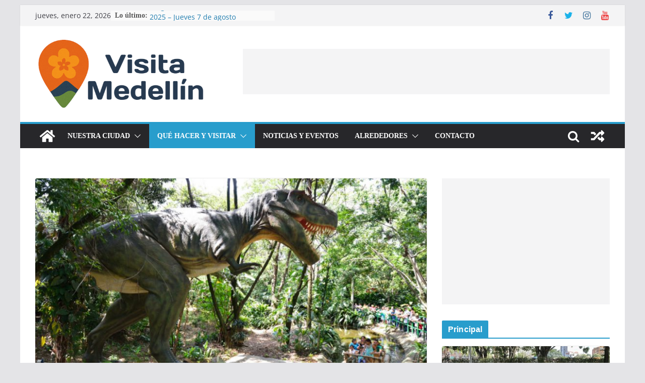

--- FILE ---
content_type: text/html; charset=UTF-8
request_url: https://www.visitamedellin.com.co/parque-norte/
body_size: 20967
content:
		<!doctype html>
		<html lang="es">
		
<head>

			<meta charset="UTF-8"/>
		<meta name="viewport" content="width=device-width, initial-scale=1">
		<link rel="profile" href="https://gmpg.org/xfn/11" />
		
	<meta name='robots' content='index, follow, max-image-preview:large, max-snippet:-1, max-video-preview:-1' />

	<!-- This site is optimized with the Yoast SEO Premium plugin v17.3 (Yoast SEO v20.11) - https://yoast.com/wordpress/plugins/seo/ -->
	<title>Parque Norte - Visita Medellin</title>
	<meta name="description" content="El Parque Norte cuenta con 22 atracciones mecánicas, distribuidas en plazoletas especializadas: expedición, aventura, fantasía y extrema." />
	<link rel="canonical" href="https://www.visitamedellin.com.co/parque-norte/" />
	<meta property="og:locale" content="es_ES" />
	<meta property="og:type" content="article" />
	<meta property="og:title" content="Parque Norte" />
	<meta property="og:description" content="El Parque Norte cuenta con 22 atracciones mecánicas, distribuidas en plazoletas especializadas: expedición, aventura, fantasía y extrema." />
	<meta property="og:url" content="https://www.visitamedellin.com.co/parque-norte/" />
	<meta property="og:site_name" content="Visita Medellin" />
	<meta property="article:publisher" content="https://www.facebook.com/Visita-Medell%c3%adn-243073986268600" />
	<meta property="article:published_time" content="2022-01-04T16:36:00+00:00" />
	<meta property="article:modified_time" content="2022-01-22T21:49:22+00:00" />
	<meta property="og:image" content="https://www.visitamedellin.com.co/wp-content/uploads/2018/03/Parque-Norte-medellin.jpg" />
	<meta property="og:image:width" content="900" />
	<meta property="og:image:height" content="540" />
	<meta property="og:image:type" content="image/jpeg" />
	<meta name="author" content="Visita Medellin" />
	<meta name="twitter:card" content="summary_large_image" />
	<meta name="twitter:creator" content="@Visita_Medellin" />
	<meta name="twitter:site" content="@Visita_Medellin" />
	<meta name="twitter:label1" content="Escrito por" />
	<meta name="twitter:data1" content="Visita Medellin" />
	<meta name="twitter:label2" content="Tiempo de lectura" />
	<meta name="twitter:data2" content="1 minuto" />
	<script type="application/ld+json" class="yoast-schema-graph">{"@context":"https://schema.org","@graph":[{"@type":"Article","@id":"https://www.visitamedellin.com.co/parque-norte/#article","isPartOf":{"@id":"https://www.visitamedellin.com.co/parque-norte/"},"author":{"name":"Visita Medellin","@id":"https://www.visitamedellin.com.co/#/schema/person/5010884691823b21921e5fda316f9906"},"headline":"Parque Norte","datePublished":"2022-01-04T16:36:00+00:00","dateModified":"2022-01-22T21:49:22+00:00","mainEntityOfPage":{"@id":"https://www.visitamedellin.com.co/parque-norte/"},"wordCount":194,"commentCount":0,"publisher":{"@id":"https://www.visitamedellin.com.co/#organization"},"image":{"@id":"https://www.visitamedellin.com.co/parque-norte/#primaryimage"},"thumbnailUrl":"https://www.visitamedellin.com.co/wp-content/uploads/2018/03/Parque-Norte-medellin.jpg","articleSection":["Parques"],"inLanguage":"es","potentialAction":[{"@type":"CommentAction","name":"Comment","target":["https://www.visitamedellin.com.co/parque-norte/#respond"]}]},{"@type":"WebPage","@id":"https://www.visitamedellin.com.co/parque-norte/","url":"https://www.visitamedellin.com.co/parque-norte/","name":"Parque Norte - Visita Medellin","isPartOf":{"@id":"https://www.visitamedellin.com.co/#website"},"primaryImageOfPage":{"@id":"https://www.visitamedellin.com.co/parque-norte/#primaryimage"},"image":{"@id":"https://www.visitamedellin.com.co/parque-norte/#primaryimage"},"thumbnailUrl":"https://www.visitamedellin.com.co/wp-content/uploads/2018/03/Parque-Norte-medellin.jpg","datePublished":"2022-01-04T16:36:00+00:00","dateModified":"2022-01-22T21:49:22+00:00","description":"El Parque Norte cuenta con 22 atracciones mecánicas, distribuidas en plazoletas especializadas: expedición, aventura, fantasía y extrema.","breadcrumb":{"@id":"https://www.visitamedellin.com.co/parque-norte/#breadcrumb"},"inLanguage":"es","potentialAction":[{"@type":"ReadAction","target":["https://www.visitamedellin.com.co/parque-norte/"]}]},{"@type":"ImageObject","inLanguage":"es","@id":"https://www.visitamedellin.com.co/parque-norte/#primaryimage","url":"https://www.visitamedellin.com.co/wp-content/uploads/2018/03/Parque-Norte-medellin.jpg","contentUrl":"https://www.visitamedellin.com.co/wp-content/uploads/2018/03/Parque-Norte-medellin.jpg","width":900,"height":540},{"@type":"BreadcrumbList","@id":"https://www.visitamedellin.com.co/parque-norte/#breadcrumb","itemListElement":[{"@type":"ListItem","position":1,"name":"Portada","item":"https://www.visitamedellin.com.co/"},{"@type":"ListItem","position":2,"name":"Parque Norte"}]},{"@type":"WebSite","@id":"https://www.visitamedellin.com.co/#website","url":"https://www.visitamedellin.com.co/","name":"Visita Medellin","description":"Información turística y de entretenimiento de la ciudad de Medellín - Colombia","publisher":{"@id":"https://www.visitamedellin.com.co/#organization"},"potentialAction":[{"@type":"SearchAction","target":{"@type":"EntryPoint","urlTemplate":"https://www.visitamedellin.com.co/?s={search_term_string}"},"query-input":"required name=search_term_string"}],"inLanguage":"es"},{"@type":"Organization","@id":"https://www.visitamedellin.com.co/#organization","name":"Visita Medellin","url":"https://www.visitamedellin.com.co/","logo":{"@type":"ImageObject","inLanguage":"es","@id":"https://www.visitamedellin.com.co/#/schema/logo/image/","url":"https://www.visitamedellin.com.co/wp-content/uploads/2025/08/cropped-cropped-Logo-Visita-Medellin-1.png","contentUrl":"https://www.visitamedellin.com.co/wp-content/uploads/2025/08/cropped-cropped-Logo-Visita-Medellin-1.png","width":512,"height":214,"caption":"Visita Medellin"},"image":{"@id":"https://www.visitamedellin.com.co/#/schema/logo/image/"},"sameAs":["https://www.facebook.com/Visita-Medellín-243073986268600","https://twitter.com/Visita_Medellin"]},{"@type":"Person","@id":"https://www.visitamedellin.com.co/#/schema/person/5010884691823b21921e5fda316f9906","name":"Visita Medellin","image":{"@type":"ImageObject","inLanguage":"es","@id":"https://www.visitamedellin.com.co/#/schema/person/image/","url":"https://secure.gravatar.com/avatar/9f36830eb91f34bbb102f787209da2a3b17d3e39312bc746bd4a4d62b6c5d2f8?s=96&d=mm&r=g","contentUrl":"https://secure.gravatar.com/avatar/9f36830eb91f34bbb102f787209da2a3b17d3e39312bc746bd4a4d62b6c5d2f8?s=96&d=mm&r=g","caption":"Visita Medellin"}}]}</script>
	<!-- / Yoast SEO Premium plugin. -->


<link rel='dns-prefetch' href='//www.googletagmanager.com' />
<link rel='dns-prefetch' href='//pagead2.googlesyndication.com' />
<link rel="alternate" type="application/rss+xml" title="Visita Medellin &raquo; Feed" href="https://www.visitamedellin.com.co/feed/" />
<link rel="alternate" type="application/rss+xml" title="Visita Medellin &raquo; Feed de los comentarios" href="https://www.visitamedellin.com.co/comments/feed/" />
<link rel="alternate" type="application/rss+xml" title="Visita Medellin &raquo; Comentario Parque Norte del feed" href="https://www.visitamedellin.com.co/parque-norte/feed/" />
<link rel="alternate" title="oEmbed (JSON)" type="application/json+oembed" href="https://www.visitamedellin.com.co/wp-json/oembed/1.0/embed?url=https%3A%2F%2Fwww.visitamedellin.com.co%2Fparque-norte%2F" />
<link rel="alternate" title="oEmbed (XML)" type="text/xml+oembed" href="https://www.visitamedellin.com.co/wp-json/oembed/1.0/embed?url=https%3A%2F%2Fwww.visitamedellin.com.co%2Fparque-norte%2F&#038;format=xml" />
<style id='wp-img-auto-sizes-contain-inline-css' type='text/css'>
img:is([sizes=auto i],[sizes^="auto," i]){contain-intrinsic-size:3000px 1500px}
/*# sourceURL=wp-img-auto-sizes-contain-inline-css */
</style>
<style id='wp-emoji-styles-inline-css' type='text/css'>

	img.wp-smiley, img.emoji {
		display: inline !important;
		border: none !important;
		box-shadow: none !important;
		height: 1em !important;
		width: 1em !important;
		margin: 0 0.07em !important;
		vertical-align: -0.1em !important;
		background: none !important;
		padding: 0 !important;
	}
/*# sourceURL=wp-emoji-styles-inline-css */
</style>
<style id='wp-block-library-inline-css' type='text/css'>
:root{--wp-block-synced-color:#7a00df;--wp-block-synced-color--rgb:122,0,223;--wp-bound-block-color:var(--wp-block-synced-color);--wp-editor-canvas-background:#ddd;--wp-admin-theme-color:#007cba;--wp-admin-theme-color--rgb:0,124,186;--wp-admin-theme-color-darker-10:#006ba1;--wp-admin-theme-color-darker-10--rgb:0,107,160.5;--wp-admin-theme-color-darker-20:#005a87;--wp-admin-theme-color-darker-20--rgb:0,90,135;--wp-admin-border-width-focus:2px}@media (min-resolution:192dpi){:root{--wp-admin-border-width-focus:1.5px}}.wp-element-button{cursor:pointer}:root .has-very-light-gray-background-color{background-color:#eee}:root .has-very-dark-gray-background-color{background-color:#313131}:root .has-very-light-gray-color{color:#eee}:root .has-very-dark-gray-color{color:#313131}:root .has-vivid-green-cyan-to-vivid-cyan-blue-gradient-background{background:linear-gradient(135deg,#00d084,#0693e3)}:root .has-purple-crush-gradient-background{background:linear-gradient(135deg,#34e2e4,#4721fb 50%,#ab1dfe)}:root .has-hazy-dawn-gradient-background{background:linear-gradient(135deg,#faaca8,#dad0ec)}:root .has-subdued-olive-gradient-background{background:linear-gradient(135deg,#fafae1,#67a671)}:root .has-atomic-cream-gradient-background{background:linear-gradient(135deg,#fdd79a,#004a59)}:root .has-nightshade-gradient-background{background:linear-gradient(135deg,#330968,#31cdcf)}:root .has-midnight-gradient-background{background:linear-gradient(135deg,#020381,#2874fc)}:root{--wp--preset--font-size--normal:16px;--wp--preset--font-size--huge:42px}.has-regular-font-size{font-size:1em}.has-larger-font-size{font-size:2.625em}.has-normal-font-size{font-size:var(--wp--preset--font-size--normal)}.has-huge-font-size{font-size:var(--wp--preset--font-size--huge)}.has-text-align-center{text-align:center}.has-text-align-left{text-align:left}.has-text-align-right{text-align:right}.has-fit-text{white-space:nowrap!important}#end-resizable-editor-section{display:none}.aligncenter{clear:both}.items-justified-left{justify-content:flex-start}.items-justified-center{justify-content:center}.items-justified-right{justify-content:flex-end}.items-justified-space-between{justify-content:space-between}.screen-reader-text{border:0;clip-path:inset(50%);height:1px;margin:-1px;overflow:hidden;padding:0;position:absolute;width:1px;word-wrap:normal!important}.screen-reader-text:focus{background-color:#ddd;clip-path:none;color:#444;display:block;font-size:1em;height:auto;left:5px;line-height:normal;padding:15px 23px 14px;text-decoration:none;top:5px;width:auto;z-index:100000}html :where(.has-border-color){border-style:solid}html :where([style*=border-top-color]){border-top-style:solid}html :where([style*=border-right-color]){border-right-style:solid}html :where([style*=border-bottom-color]){border-bottom-style:solid}html :where([style*=border-left-color]){border-left-style:solid}html :where([style*=border-width]){border-style:solid}html :where([style*=border-top-width]){border-top-style:solid}html :where([style*=border-right-width]){border-right-style:solid}html :where([style*=border-bottom-width]){border-bottom-style:solid}html :where([style*=border-left-width]){border-left-style:solid}html :where(img[class*=wp-image-]){height:auto;max-width:100%}:where(figure){margin:0 0 1em}html :where(.is-position-sticky){--wp-admin--admin-bar--position-offset:var(--wp-admin--admin-bar--height,0px)}@media screen and (max-width:600px){html :where(.is-position-sticky){--wp-admin--admin-bar--position-offset:0px}}

/*# sourceURL=wp-block-library-inline-css */
</style><style id='wp-block-paragraph-inline-css' type='text/css'>
.is-small-text{font-size:.875em}.is-regular-text{font-size:1em}.is-large-text{font-size:2.25em}.is-larger-text{font-size:3em}.has-drop-cap:not(:focus):first-letter{float:left;font-size:8.4em;font-style:normal;font-weight:100;line-height:.68;margin:.05em .1em 0 0;text-transform:uppercase}body.rtl .has-drop-cap:not(:focus):first-letter{float:none;margin-left:.1em}p.has-drop-cap.has-background{overflow:hidden}:root :where(p.has-background){padding:1.25em 2.375em}:where(p.has-text-color:not(.has-link-color)) a{color:inherit}p.has-text-align-left[style*="writing-mode:vertical-lr"],p.has-text-align-right[style*="writing-mode:vertical-rl"]{rotate:180deg}
/*# sourceURL=https://www.visitamedellin.com.co/wp-includes/blocks/paragraph/style.min.css */
</style>
<style id='global-styles-inline-css' type='text/css'>
:root{--wp--preset--aspect-ratio--square: 1;--wp--preset--aspect-ratio--4-3: 4/3;--wp--preset--aspect-ratio--3-4: 3/4;--wp--preset--aspect-ratio--3-2: 3/2;--wp--preset--aspect-ratio--2-3: 2/3;--wp--preset--aspect-ratio--16-9: 16/9;--wp--preset--aspect-ratio--9-16: 9/16;--wp--preset--color--black: #000000;--wp--preset--color--cyan-bluish-gray: #abb8c3;--wp--preset--color--white: #ffffff;--wp--preset--color--pale-pink: #f78da7;--wp--preset--color--vivid-red: #cf2e2e;--wp--preset--color--luminous-vivid-orange: #ff6900;--wp--preset--color--luminous-vivid-amber: #fcb900;--wp--preset--color--light-green-cyan: #7bdcb5;--wp--preset--color--vivid-green-cyan: #00d084;--wp--preset--color--pale-cyan-blue: #8ed1fc;--wp--preset--color--vivid-cyan-blue: #0693e3;--wp--preset--color--vivid-purple: #9b51e0;--wp--preset--gradient--vivid-cyan-blue-to-vivid-purple: linear-gradient(135deg,rgb(6,147,227) 0%,rgb(155,81,224) 100%);--wp--preset--gradient--light-green-cyan-to-vivid-green-cyan: linear-gradient(135deg,rgb(122,220,180) 0%,rgb(0,208,130) 100%);--wp--preset--gradient--luminous-vivid-amber-to-luminous-vivid-orange: linear-gradient(135deg,rgb(252,185,0) 0%,rgb(255,105,0) 100%);--wp--preset--gradient--luminous-vivid-orange-to-vivid-red: linear-gradient(135deg,rgb(255,105,0) 0%,rgb(207,46,46) 100%);--wp--preset--gradient--very-light-gray-to-cyan-bluish-gray: linear-gradient(135deg,rgb(238,238,238) 0%,rgb(169,184,195) 100%);--wp--preset--gradient--cool-to-warm-spectrum: linear-gradient(135deg,rgb(74,234,220) 0%,rgb(151,120,209) 20%,rgb(207,42,186) 40%,rgb(238,44,130) 60%,rgb(251,105,98) 80%,rgb(254,248,76) 100%);--wp--preset--gradient--blush-light-purple: linear-gradient(135deg,rgb(255,206,236) 0%,rgb(152,150,240) 100%);--wp--preset--gradient--blush-bordeaux: linear-gradient(135deg,rgb(254,205,165) 0%,rgb(254,45,45) 50%,rgb(107,0,62) 100%);--wp--preset--gradient--luminous-dusk: linear-gradient(135deg,rgb(255,203,112) 0%,rgb(199,81,192) 50%,rgb(65,88,208) 100%);--wp--preset--gradient--pale-ocean: linear-gradient(135deg,rgb(255,245,203) 0%,rgb(182,227,212) 50%,rgb(51,167,181) 100%);--wp--preset--gradient--electric-grass: linear-gradient(135deg,rgb(202,248,128) 0%,rgb(113,206,126) 100%);--wp--preset--gradient--midnight: linear-gradient(135deg,rgb(2,3,129) 0%,rgb(40,116,252) 100%);--wp--preset--font-size--small: 13px;--wp--preset--font-size--medium: 20px;--wp--preset--font-size--large: 36px;--wp--preset--font-size--x-large: 42px;--wp--preset--spacing--20: 0.44rem;--wp--preset--spacing--30: 0.67rem;--wp--preset--spacing--40: 1rem;--wp--preset--spacing--50: 1.5rem;--wp--preset--spacing--60: 2.25rem;--wp--preset--spacing--70: 3.38rem;--wp--preset--spacing--80: 5.06rem;--wp--preset--shadow--natural: 6px 6px 9px rgba(0, 0, 0, 0.2);--wp--preset--shadow--deep: 12px 12px 50px rgba(0, 0, 0, 0.4);--wp--preset--shadow--sharp: 6px 6px 0px rgba(0, 0, 0, 0.2);--wp--preset--shadow--outlined: 6px 6px 0px -3px rgb(255, 255, 255), 6px 6px rgb(0, 0, 0);--wp--preset--shadow--crisp: 6px 6px 0px rgb(0, 0, 0);}:where(body) { margin: 0; }.wp-site-blocks > .alignleft { float: left; margin-right: 2em; }.wp-site-blocks > .alignright { float: right; margin-left: 2em; }.wp-site-blocks > .aligncenter { justify-content: center; margin-left: auto; margin-right: auto; }:where(.wp-site-blocks) > * { margin-block-start: 24px; margin-block-end: 0; }:where(.wp-site-blocks) > :first-child { margin-block-start: 0; }:where(.wp-site-blocks) > :last-child { margin-block-end: 0; }:root { --wp--style--block-gap: 24px; }:root :where(.is-layout-flow) > :first-child{margin-block-start: 0;}:root :where(.is-layout-flow) > :last-child{margin-block-end: 0;}:root :where(.is-layout-flow) > *{margin-block-start: 24px;margin-block-end: 0;}:root :where(.is-layout-constrained) > :first-child{margin-block-start: 0;}:root :where(.is-layout-constrained) > :last-child{margin-block-end: 0;}:root :where(.is-layout-constrained) > *{margin-block-start: 24px;margin-block-end: 0;}:root :where(.is-layout-flex){gap: 24px;}:root :where(.is-layout-grid){gap: 24px;}.is-layout-flow > .alignleft{float: left;margin-inline-start: 0;margin-inline-end: 2em;}.is-layout-flow > .alignright{float: right;margin-inline-start: 2em;margin-inline-end: 0;}.is-layout-flow > .aligncenter{margin-left: auto !important;margin-right: auto !important;}.is-layout-constrained > .alignleft{float: left;margin-inline-start: 0;margin-inline-end: 2em;}.is-layout-constrained > .alignright{float: right;margin-inline-start: 2em;margin-inline-end: 0;}.is-layout-constrained > .aligncenter{margin-left: auto !important;margin-right: auto !important;}.is-layout-constrained > :where(:not(.alignleft):not(.alignright):not(.alignfull)){margin-left: auto !important;margin-right: auto !important;}body .is-layout-flex{display: flex;}.is-layout-flex{flex-wrap: wrap;align-items: center;}.is-layout-flex > :is(*, div){margin: 0;}body .is-layout-grid{display: grid;}.is-layout-grid > :is(*, div){margin: 0;}body{padding-top: 0px;padding-right: 0px;padding-bottom: 0px;padding-left: 0px;}a:where(:not(.wp-element-button)){text-decoration: underline;}:root :where(.wp-element-button, .wp-block-button__link){background-color: #32373c;border-width: 0;color: #fff;font-family: inherit;font-size: inherit;font-style: inherit;font-weight: inherit;letter-spacing: inherit;line-height: inherit;padding-top: calc(0.667em + 2px);padding-right: calc(1.333em + 2px);padding-bottom: calc(0.667em + 2px);padding-left: calc(1.333em + 2px);text-decoration: none;text-transform: inherit;}.has-black-color{color: var(--wp--preset--color--black) !important;}.has-cyan-bluish-gray-color{color: var(--wp--preset--color--cyan-bluish-gray) !important;}.has-white-color{color: var(--wp--preset--color--white) !important;}.has-pale-pink-color{color: var(--wp--preset--color--pale-pink) !important;}.has-vivid-red-color{color: var(--wp--preset--color--vivid-red) !important;}.has-luminous-vivid-orange-color{color: var(--wp--preset--color--luminous-vivid-orange) !important;}.has-luminous-vivid-amber-color{color: var(--wp--preset--color--luminous-vivid-amber) !important;}.has-light-green-cyan-color{color: var(--wp--preset--color--light-green-cyan) !important;}.has-vivid-green-cyan-color{color: var(--wp--preset--color--vivid-green-cyan) !important;}.has-pale-cyan-blue-color{color: var(--wp--preset--color--pale-cyan-blue) !important;}.has-vivid-cyan-blue-color{color: var(--wp--preset--color--vivid-cyan-blue) !important;}.has-vivid-purple-color{color: var(--wp--preset--color--vivid-purple) !important;}.has-black-background-color{background-color: var(--wp--preset--color--black) !important;}.has-cyan-bluish-gray-background-color{background-color: var(--wp--preset--color--cyan-bluish-gray) !important;}.has-white-background-color{background-color: var(--wp--preset--color--white) !important;}.has-pale-pink-background-color{background-color: var(--wp--preset--color--pale-pink) !important;}.has-vivid-red-background-color{background-color: var(--wp--preset--color--vivid-red) !important;}.has-luminous-vivid-orange-background-color{background-color: var(--wp--preset--color--luminous-vivid-orange) !important;}.has-luminous-vivid-amber-background-color{background-color: var(--wp--preset--color--luminous-vivid-amber) !important;}.has-light-green-cyan-background-color{background-color: var(--wp--preset--color--light-green-cyan) !important;}.has-vivid-green-cyan-background-color{background-color: var(--wp--preset--color--vivid-green-cyan) !important;}.has-pale-cyan-blue-background-color{background-color: var(--wp--preset--color--pale-cyan-blue) !important;}.has-vivid-cyan-blue-background-color{background-color: var(--wp--preset--color--vivid-cyan-blue) !important;}.has-vivid-purple-background-color{background-color: var(--wp--preset--color--vivid-purple) !important;}.has-black-border-color{border-color: var(--wp--preset--color--black) !important;}.has-cyan-bluish-gray-border-color{border-color: var(--wp--preset--color--cyan-bluish-gray) !important;}.has-white-border-color{border-color: var(--wp--preset--color--white) !important;}.has-pale-pink-border-color{border-color: var(--wp--preset--color--pale-pink) !important;}.has-vivid-red-border-color{border-color: var(--wp--preset--color--vivid-red) !important;}.has-luminous-vivid-orange-border-color{border-color: var(--wp--preset--color--luminous-vivid-orange) !important;}.has-luminous-vivid-amber-border-color{border-color: var(--wp--preset--color--luminous-vivid-amber) !important;}.has-light-green-cyan-border-color{border-color: var(--wp--preset--color--light-green-cyan) !important;}.has-vivid-green-cyan-border-color{border-color: var(--wp--preset--color--vivid-green-cyan) !important;}.has-pale-cyan-blue-border-color{border-color: var(--wp--preset--color--pale-cyan-blue) !important;}.has-vivid-cyan-blue-border-color{border-color: var(--wp--preset--color--vivid-cyan-blue) !important;}.has-vivid-purple-border-color{border-color: var(--wp--preset--color--vivid-purple) !important;}.has-vivid-cyan-blue-to-vivid-purple-gradient-background{background: var(--wp--preset--gradient--vivid-cyan-blue-to-vivid-purple) !important;}.has-light-green-cyan-to-vivid-green-cyan-gradient-background{background: var(--wp--preset--gradient--light-green-cyan-to-vivid-green-cyan) !important;}.has-luminous-vivid-amber-to-luminous-vivid-orange-gradient-background{background: var(--wp--preset--gradient--luminous-vivid-amber-to-luminous-vivid-orange) !important;}.has-luminous-vivid-orange-to-vivid-red-gradient-background{background: var(--wp--preset--gradient--luminous-vivid-orange-to-vivid-red) !important;}.has-very-light-gray-to-cyan-bluish-gray-gradient-background{background: var(--wp--preset--gradient--very-light-gray-to-cyan-bluish-gray) !important;}.has-cool-to-warm-spectrum-gradient-background{background: var(--wp--preset--gradient--cool-to-warm-spectrum) !important;}.has-blush-light-purple-gradient-background{background: var(--wp--preset--gradient--blush-light-purple) !important;}.has-blush-bordeaux-gradient-background{background: var(--wp--preset--gradient--blush-bordeaux) !important;}.has-luminous-dusk-gradient-background{background: var(--wp--preset--gradient--luminous-dusk) !important;}.has-pale-ocean-gradient-background{background: var(--wp--preset--gradient--pale-ocean) !important;}.has-electric-grass-gradient-background{background: var(--wp--preset--gradient--electric-grass) !important;}.has-midnight-gradient-background{background: var(--wp--preset--gradient--midnight) !important;}.has-small-font-size{font-size: var(--wp--preset--font-size--small) !important;}.has-medium-font-size{font-size: var(--wp--preset--font-size--medium) !important;}.has-large-font-size{font-size: var(--wp--preset--font-size--large) !important;}.has-x-large-font-size{font-size: var(--wp--preset--font-size--x-large) !important;}
/*# sourceURL=global-styles-inline-css */
</style>

<link rel='stylesheet' id='colormag_style-css' href='https://www.visitamedellin.com.co/wp-content/themes/colormag/style.css?ver=3.0.1' type='text/css' media='all' />
<style id='colormag_style-inline-css' type='text/css'>
.colormag-button,
			blockquote, button,
			input[type=reset],
			input[type=button],
			input[type=submit],
			.cm-home-icon.front_page_on,
			.cm-post-categories a,
			.cm-primary-nav ul li ul li:hover,
			.cm-primary-nav ul li.current-menu-item,
			.cm-primary-nav ul li.current_page_ancestor,
			.cm-primary-nav ul li.current-menu-ancestor,
			.cm-primary-nav ul li.current_page_item,
			.cm-primary-nav ul li:hover,
			.cm-primary-nav ul li.focus,
			.cm-mobile-nav li a:hover,
			.colormag-header-clean #cm-primary-nav .cm-menu-toggle:hover,
			.cm-header .cm-mobile-nav li:hover,
			.cm-header .cm-mobile-nav li.current-page-ancestor,
			.cm-header .cm-mobile-nav li.current-menu-ancestor,
			.cm-header .cm-mobile-nav li.current-page-item,
			.cm-header .cm-mobile-nav li.current-menu-item,
			.cm-primary-nav ul li.focus > a,
			.cm-layout-2 .cm-primary-nav ul ul.sub-menu li.focus > a,
			.cm-mobile-nav .current-menu-item>a, .cm-mobile-nav .current_page_item>a,
			.colormag-header-clean .cm-mobile-nav li:hover > a,
			.colormag-header-clean .cm-mobile-nav li.current-page-ancestor > a,
			.colormag-header-clean .cm-mobile-nav li.current-menu-ancestor > a,
			.colormag-header-clean .cm-mobile-nav li.current-page-item > a,
			.colormag-header-clean .cm-mobile-nav li.current-menu-item > a,
			.fa.search-top:hover,
			.widget_call_to_action .btn--primary,
			.colormag-footer--classic .cm-footer-cols .cm-row .cm-widget-title span::before,
			.colormag-footer--classic-bordered .cm-footer-cols .cm-row .cm-widget-title span::before,
			.cm-featured-posts .cm-widget-title span,
			.cm-featured-category-slider-widget .cm-slide-content .cm-entry-header-meta .cm-post-categories a,
			.cm-highlighted-posts .cm-post-content .cm-entry-header-meta .cm-post-categories a,
			.cm-category-slide-next, .cm-category-slide-prev, .slide-next,
			.slide-prev, .cm-tabbed-widget ul li, .cm-posts .wp-pagenavi .current,
			.cm-posts .wp-pagenavi a:hover, .cm-secondary .cm-widget-title span,
			.cm-posts .post .cm-post-content .cm-entry-header-meta .cm-post-categories a,
			.cm-page-header .cm-page-title span, .entry-meta .post-format i,
			.format-link, .cm-entry-button, .infinite-scroll .tg-infinite-scroll,
			.no-more-post-text, .pagination span,
			.comments-area .comment-author-link span,
			.cm-footer-cols .cm-row .cm-widget-title span,
			.advertisement_above_footer .cm-widget-title span,
			.error, .cm-primary .cm-widget-title span,
			.related-posts-wrapper.style-three .cm-post-content .cm-entry-title a:hover:before,
			.cm-slider-area .cm-widget-title span,
			.cm-beside-slider-widget .cm-widget-title span,
			.top-full-width-sidebar .cm-widget-title span,
			.wp-block-quote, .wp-block-quote.is-style-large,
			.wp-block-quote.has-text-align-right,
			.cm-error-404 .cm-btn, .widget .wp-block-heading, .wp-block-search button,
			.widget a::before, .cm-post-date a::before,
			.byline a::before,
			.colormag-footer--classic-bordered .cm-widget-title::before,
			.wp-block-button__link,
			#cm-tertiary .cm-widget-title span,
			.link-pagination .post-page-numbers.current,
			.wp-block-query-pagination-numbers .page-numbers.current,
			.wp-element-button,
			.wp-block-button .wp-block-button__link,
			.wp-element-button,
			.cm-layout-2 .cm-primary-nav ul ul.sub-menu li:hover,
			.cm-layout-2 .cm-primary-nav ul ul.sub-menu li.current-menu-ancestor,
			.cm-layout-2 .cm-primary-nav ul ul.sub-menu li.current-menu-item,
			.cm-layout-2 .cm-primary-nav ul ul.sub-menu li.focus,
			.search-wrap button,
			.page-numbers .current,
			.wp-block-search .wp-element-button:hover{background-color:#289dcc;}a,
			.cm-layout-2 #cm-primary-nav .fa.search-top:hover,
			.cm-layout-2 #cm-primary-nav.cm-mobile-nav .cm-random-post a:hover .fa-random,
			.cm-layout-2 #cm-primary-nav.cm-primary-nav .cm-random-post a:hover .fa-random,
			.cm-layout-2 .breaking-news .newsticker a:hover,
			.cm-layout-2 .cm-primary-nav ul li.current-menu-item > a,
			.cm-layout-2 .cm-primary-nav ul li.current_page_item > a,
			.cm-layout-2 .cm-primary-nav ul li:hover > a,
			.cm-layout-2 .cm-primary-nav ul li.focus > a
			.dark-skin .cm-layout-2-style-1 #cm-primary-nav.cm-primary-nav .cm-home-icon:hover .fa,
			.byline a:hover, .comments a:hover, .cm-edit-link a:hover, .cm-post-date a:hover,
			.social-links:not(.cm-header-actions .social-links) i.fa:hover, .cm-tag-links a:hover,
			.colormag-header-clean .social-links li:hover i.fa, .cm-layout-2-style-1 .social-links li:hover i.fa,
			.colormag-header-clean .breaking-news .newsticker a:hover, .widget_featured_posts .article-content .cm-entry-title a:hover,
			.widget_featured_slider .slide-content .cm-below-entry-meta .byline a:hover,
			.widget_featured_slider .slide-content .cm-below-entry-meta .comments a:hover,
			.widget_featured_slider .slide-content .cm-below-entry-meta .cm-post-date a:hover,
			.widget_featured_slider .slide-content .cm-entry-title a:hover,
			.widget_block_picture_news.widget_featured_posts .article-content .cm-entry-title a:hover,
			.widget_highlighted_posts .article-content .cm-below-entry-meta .byline a:hover,
			.widget_highlighted_posts .article-content .cm-below-entry-meta .comments a:hover,
			.widget_highlighted_posts .article-content .cm-below-entry-meta .cm-post-date a:hover,
			.widget_highlighted_posts .article-content .cm-entry-title a:hover, i.fa-arrow-up, i.fa-arrow-down,
			.cm-site-title a, #content .post .article-content .cm-entry-title a:hover, .entry-meta .byline i,
			.entry-meta .cat-links i, .entry-meta a, .post .cm-entry-title a:hover, .search .cm-entry-title a:hover,
			.entry-meta .comments-link a:hover, .entry-meta .cm-edit-link a:hover, .entry-meta .cm-post-date a:hover,
			.entry-meta .cm-tag-links a:hover, .single #content .tags a:hover, .count, .next a:hover, .previous a:hover,
			.related-posts-main-title .fa, .single-related-posts .article-content .cm-entry-title a:hover,
			.pagination a span:hover,
			#content .comments-area a.comment-cm-edit-link:hover, #content .comments-area a.comment-permalink:hover,
			#content .comments-area article header cite a:hover, .comments-area .comment-author-link a:hover,
			.comment .comment-reply-link:hover,
			.nav-next a, .nav-previous a,
			#cm-footer .cm-footer-menu ul li a:hover,
			.cm-footer-cols .cm-row a:hover, a#scroll-up i, .related-posts-wrapper-flyout .cm-entry-title a:hover,
			.human-diff-time .human-diff-time-display:hover,
			.mzb-featured-categories .mzb-post-title a, .mzb-tab-post .mzb-post-title a,
			.mzb-post-list .mzb-post-title a, .mzb-featured-posts .mzb-post-title a,
			.mzb-featured-categories .mzb-post-title a, .cm-layout-2-style-1 #cm-primary-nav .fa:hover,
			.cm-footer-bar a,
			.cm-post-date a:hover,
			.cm-author a:hover,
			.cm-comments-link a:hover,
			.cm-tag-links a:hover,
			.cm-edit-link a:hover,
			.cm-footer-bar .copyright a,
			.cm-featured-posts .cm-entry-title a:hover,
			.cm-posts .post .cm-post-content .cm-entry-title a:hover,
			.cm-posts .post .single-title-above .cm-entry-title a:hover,
			.cm-layout-2 .cm-primary-nav ul li:hover > a,
			.cm-layout-2 #cm-primary-nav .fa:hover,
			.cm-entry-title a:hover,
			button:hover, input[type="button"]:hover,
			input[type="reset"]:hover,
			input[type="submit"]:hover,
			.wp-block-button .wp-block-button__link:hover,
			.cm-button:hover,
			.wp-element-button:hover,
			li.product .added_to_cart:hover,
			.comments-area .comment-permalink:hover{color:#289dcc;}#cm-primary-nav,
			.cm-contained .cm-header-2 .cm-row{border-top-color:#289dcc;}.cm-layout-2 #cm-primary-nav,
			.cm-layout-2 .cm-primary-nav ul ul.sub-menu li:hover,
			.cm-layout-2 .cm-primary-nav ul > li:hover > a,
			.cm-layout-2 .cm-primary-nav ul > li.current-menu-item > a,
			.cm-layout-2 .cm-primary-nav ul > li.current-menu-ancestor > a,
			.cm-layout-2 .cm-primary-nav ul ul.sub-menu li.current-menu-ancestor,
			.cm-layout-2 .cm-primary-nav ul ul.sub-menu li.current-menu-item,
			.cm-layout-2 .cm-primary-nav ul ul.sub-menu li.focus,
			cm-layout-2 .cm-primary-nav ul ul.sub-menu li.current-menu-ancestor,
			cm-layout-2 .cm-primary-nav ul ul.sub-menu li.current-menu-item,
			cm-layout-2 #cm-primary-nav .cm-menu-toggle:hover,
			cm-layout-2 #cm-primary-nav.cm-mobile-nav .cm-menu-toggle,
			cm-layout-2 .cm-primary-nav ul > li:hover > a,
			cm-layout-2 .cm-primary-nav ul > li.current-menu-item > a,
			cm-layout-2 .cm-primary-nav ul > li.current-menu-ancestor > a,
			.cm-layout-2 .cm-primary-nav ul li.focus > a, .pagination a span:hover,
			.cm-error-404 .cm-btn,
			.single-post .cm-post-categories a::after,
			.widget .block-title,
			.cm-layout-2 .cm-primary-nav ul li.focus > a,
			button,
			input[type="button"],
			input[type="reset"],
			input[type="submit"],
			.wp-block-button .wp-block-button__link,
			.cm-button,
			.wp-element-button,
			li.product .added_to_cart{border-color:#289dcc;}.cm-secondary .cm-widget-title,
			#cm-tertiary .cm-widget-title,
			.widget_featured_posts .widget-title,
			#secondary .widget-title,
			#cm-tertiary .widget-title,
			.cm-page-header .cm-page-title,
			.cm-footer-cols .cm-row .widget-title,
			.advertisement_above_footer .widget-title,
			#primary .widget-title,
			.widget_slider_area .widget-title,
			.widget_beside_slider .widget-title,
			.top-full-width-sidebar .widget-title,
			.cm-footer-cols .cm-row .cm-widget-title,
			.cm-footer-bar .copyright a,
			.cm-layout-2.cm-layout-2-style-2 #cm-primary-nav,
			.cm-layout-2 .cm-primary-nav ul > li:hover > a,
			.cm-layout-2 .cm-primary-nav ul > li.current-menu-item > a{border-bottom-color:#289dcc;}.mzb-featured-posts, .mzb-social-icon, .mzb-featured-categories, .mzb-social-icons-insert{--color--light--primary:rgba(40,157,204,0.1);}body{--color--light--primary:#289dcc;--color--primary:#289dcc;}
/*# sourceURL=colormag_style-inline-css */
</style>
<link rel='stylesheet' id='colormag-featured-image-popup-css-css' href='https://www.visitamedellin.com.co/wp-content/themes/colormag/assets/js/magnific-popup/magnific-popup.min.css?ver=3.0.1' type='text/css' media='all' />
<link rel='stylesheet' id='colormag-fontawesome-css' href='https://www.visitamedellin.com.co/wp-content/themes/colormag/assets/library/fontawesome/css/font-awesome.min.css?ver=3.0.1' type='text/css' media='all' />
<script type="text/javascript" src="https://www.visitamedellin.com.co/wp-includes/js/jquery/jquery.min.js?ver=3.7.1" id="jquery-core-js"></script>
<script type="text/javascript" src="https://www.visitamedellin.com.co/wp-includes/js/jquery/jquery-migrate.min.js?ver=3.4.1" id="jquery-migrate-js"></script>

<!-- Fragmento de código de Google Analytics añadido por Site Kit -->
<script type="text/javascript" src="https://www.googletagmanager.com/gtag/js?id=GT-MJPXC57" id="google_gtagjs-js" async></script>
<script type="text/javascript" id="google_gtagjs-js-after">
/* <![CDATA[ */
window.dataLayer = window.dataLayer || [];function gtag(){dataLayer.push(arguments);}
gtag('set', 'linker', {"domains":["www.visitamedellin.com.co"]} );
gtag("js", new Date());
gtag("set", "developer_id.dZTNiMT", true);
gtag("config", "GT-MJPXC57");
//# sourceURL=google_gtagjs-js-after
/* ]]> */
</script>

<!-- Final del fragmento de código de Google Analytics añadido por Site Kit -->
<link rel="https://api.w.org/" href="https://www.visitamedellin.com.co/wp-json/" /><link rel="alternate" title="JSON" type="application/json" href="https://www.visitamedellin.com.co/wp-json/wp/v2/posts/604" /><link rel="EditURI" type="application/rsd+xml" title="RSD" href="https://www.visitamedellin.com.co/xmlrpc.php?rsd" />
<meta name="generator" content="WordPress 6.9" />
<link rel='shortlink' href='https://www.visitamedellin.com.co/?p=604' />
<meta name="generator" content="Site Kit by Google 1.105.0" /><link rel="pingback" href="https://www.visitamedellin.com.co/xmlrpc.php">
<!-- Fragmento de código de Google Adsense añadido por Site Kit -->
<meta name="google-adsense-platform-account" content="ca-host-pub-2644536267352236">
<meta name="google-adsense-platform-domain" content="sitekit.withgoogle.com">
<!-- Final del fragmento de código de Google Adsense añadido por Site Kit -->

<!-- Fragmento de código de Google Adsense añadido por Site Kit -->
<script type="text/javascript" async="async" src="https://pagead2.googlesyndication.com/pagead/js/adsbygoogle.js?client=ca-pub-1179125975263360&amp;host=ca-host-pub-2644536267352236" crossorigin="anonymous"></script>

<!-- Final del fragmento de código de Google Adsense añadido por Site Kit -->
<link rel="icon" href="https://www.visitamedellin.com.co/wp-content/uploads/2025/08/cropped-Simbolo-Visita-Medellin-32x32.png" sizes="32x32" />
<link rel="icon" href="https://www.visitamedellin.com.co/wp-content/uploads/2025/08/cropped-Simbolo-Visita-Medellin-192x192.png" sizes="192x192" />
<link rel="apple-touch-icon" href="https://www.visitamedellin.com.co/wp-content/uploads/2025/08/cropped-Simbolo-Visita-Medellin-180x180.png" />
<meta name="msapplication-TileImage" content="https://www.visitamedellin.com.co/wp-content/uploads/2025/08/cropped-Simbolo-Visita-Medellin-270x270.png" />

</head>

<body class="wp-singular post-template-default single single-post postid-604 single-format-standard wp-custom-logo wp-embed-responsive wp-theme-colormag cm-header-layout-1 adv-style-1  boxed">




		<div id="page" class="hfeed site">
				<a class="skip-link screen-reader-text" href="#main">Saltar al contenido</a>
		

			<header id="cm-masthead" class="cm-header cm-layout-1 cm-layout-1-style-1 cm-full-width">
		
		
				<div class="cm-top-bar">
					<div class="cm-container">
						<div class="cm-row">
							<div class="cm-top-bar__1">
				
		<div class="date-in-header">
			jueves, enero 22, 2026		</div>

		
		<div class="breaking-news">
			<strong class="breaking-news-latest">Lo último:</strong>

			<ul class="newsticker">
									<li>
						<a href="https://www.visitamedellin.com.co/desfile-de-autos-clasicos-y-antiguos-2025-una-primavera-sobre-ruedas-que-no-te-puedes-perder/" title="Desfile de Autos Clásicos y Antiguos 2025: una primavera sobre ruedas que no te puedes perder">
							Desfile de Autos Clásicos y Antiguos 2025: una primavera sobre ruedas que no te puedes perder						</a>
					</li>
									<li>
						<a href="https://www.visitamedellin.com.co/programacion-feria-de-las-flores-2025-domingo-10-de-agosto/" title="Programación Feria de las Flores 2025 &#8211; Domingo 10 de agosto">
							Programación Feria de las Flores 2025 &#8211; Domingo 10 de agosto						</a>
					</li>
									<li>
						<a href="https://www.visitamedellin.com.co/programacion-feria-de-las-flores-2025-sabado-9-de-agosto/" title="Programación Feria de las Flores 2025 &#8211; Sábado 9 de agosto">
							Programación Feria de las Flores 2025 &#8211; Sábado 9 de agosto						</a>
					</li>
									<li>
						<a href="https://www.visitamedellin.com.co/programacion-feria-de-las-flores-2025-viernes-8-de-agosto/" title="Programación Feria de las Flores 2025 &#8211; Viernes 8 de agosto">
							Programación Feria de las Flores 2025 &#8211; Viernes 8 de agosto						</a>
					</li>
									<li>
						<a href="https://www.visitamedellin.com.co/programacion-feria-de-las-flores-2025-jueves-7-de-agosto/" title="Programación Feria de las Flores 2025 &#8211; Jueves 7 de agosto">
							Programación Feria de las Flores 2025 &#8211; Jueves 7 de agosto						</a>
					</li>
							</ul>
		</div>

									</div>

							<div class="cm-top-bar__2">
				
		<div class="social-links">
			<ul>
				<li><a href="#" target="_blank"><i class="fa fa-facebook"></i></a></li><li><a href="#" target="_blank"><i class="fa fa-twitter"></i></a></li><li><a href="#" target="_blank"><i class="fa fa-instagram"></i></a></li><li><a href="#" target="_blank"><i class="fa fa-youtube"></i></a></li>			</ul>
		</div><!-- .social-links -->
									</div>
						</div>
					</div>
				</div>

				
				<div class="cm-main-header">
		
		
	<div id="cm-header-1" class="cm-header-1">
		<div class="cm-container">
			<div class="cm-row">

				<div class="cm-header-col-1">
										<div id="cm-site-branding" class="cm-site-branding">
		<a href="https://www.visitamedellin.com.co/" class="custom-logo-link" rel="home"><img width="512" height="214" src="https://www.visitamedellin.com.co/wp-content/uploads/2025/08/cropped-cropped-Logo-Visita-Medellin-1.png" class="custom-logo" alt="Visita Medellin" decoding="async" fetchpriority="high" srcset="https://www.visitamedellin.com.co/wp-content/uploads/2025/08/cropped-cropped-Logo-Visita-Medellin-1.png 512w, https://www.visitamedellin.com.co/wp-content/uploads/2025/08/cropped-cropped-Logo-Visita-Medellin-1-300x125.png 300w" sizes="(max-width: 512px) 100vw, 512px" /></a>					</div><!-- #cm-site-branding -->
	
				</div><!-- .cm-header-col-1 -->

				<div class="cm-header-col-2">
										<div id="header-right-sidebar" class="clearfix">
						<aside id="custom_html-6" class="widget_text widget widget_custom_html clearfix"><div class="textwidget custom-html-widget"><script async src="https://pagead2.googlesyndication.com/pagead/js/adsbygoogle.js?client=ca-pub-1179125975263360"
     crossorigin="anonymous"></script>
<!-- Cabeza -->
<ins class="adsbygoogle"
     style="display:inline-block;width:728px;height:90px"
     data-ad-client="ca-pub-1179125975263360"
     data-ad-slot="8233612033"></ins>
<script>
     (adsbygoogle = window.adsbygoogle || []).push({});
</script></div></aside>					</div>
									</div><!-- .cm-header-col-2 -->

		</div>
	</div>
</div>
		
<div id="cm-header-2" class="cm-header-2">
	<nav id="cm-primary-nav" class="cm-primary-nav">
		<div class="cm-container">
			<div class="cm-row">
				
				<div class="cm-home-icon">
					<a href="https://www.visitamedellin.com.co/"
					   title="Visita Medellin"
					>
						<svg class="cm-icon coloramg-icon--home" xmlns="http://www.w3.org/2000/svg" viewBox="0 0 28 22"><path d="M13.6465 6.01133L5.11148 13.0409V20.6278C5.11148 20.8242 5.18952 21.0126 5.32842 21.1515C5.46733 21.2904 5.65572 21.3685 5.85217 21.3685L11.0397 21.3551C11.2355 21.3541 11.423 21.2756 11.5611 21.1368C11.6992 20.998 11.7767 20.8102 11.7767 20.6144V16.1837C11.7767 15.9873 11.8547 15.7989 11.9937 15.66C12.1326 15.521 12.321 15.443 12.5174 15.443H15.4801C15.6766 15.443 15.865 15.521 16.0039 15.66C16.1428 15.7989 16.2208 15.9873 16.2208 16.1837V20.6111C16.2205 20.7086 16.2394 20.8052 16.2765 20.8953C16.3136 20.9854 16.3681 21.0673 16.4369 21.1364C16.5057 21.2054 16.5875 21.2602 16.6775 21.2975C16.7675 21.3349 16.864 21.3541 16.9615 21.3541L22.1472 21.3685C22.3436 21.3685 22.532 21.2904 22.6709 21.1515C22.8099 21.0126 22.8879 20.8242 22.8879 20.6278V13.0358L14.3548 6.01133C14.2544 5.93047 14.1295 5.88637 14.0006 5.88637C13.8718 5.88637 13.7468 5.93047 13.6465 6.01133ZM27.1283 10.7892L23.2582 7.59917V1.18717C23.2582 1.03983 23.1997 0.898538 23.0955 0.794359C22.9913 0.69018 22.8501 0.631653 22.7027 0.631653H20.1103C19.963 0.631653 19.8217 0.69018 19.7175 0.794359C19.6133 0.898538 19.5548 1.03983 19.5548 1.18717V4.54848L15.4102 1.13856C15.0125 0.811259 14.5134 0.632307 13.9983 0.632307C13.4832 0.632307 12.9841 0.811259 12.5864 1.13856L0.868291 10.7892C0.81204 10.8357 0.765501 10.8928 0.731333 10.9573C0.697165 11.0218 0.676038 11.0924 0.66916 11.165C0.662282 11.2377 0.669786 11.311 0.691245 11.3807C0.712704 11.4505 0.747696 11.5153 0.794223 11.5715L1.97469 13.0066C2.02109 13.063 2.07816 13.1098 2.14264 13.1441C2.20711 13.1784 2.27773 13.1997 2.35044 13.2067C2.42315 13.2137 2.49653 13.2063 2.56638 13.1849C2.63623 13.1636 2.70118 13.1286 2.7575 13.0821L13.6465 4.11333C13.7468 4.03247 13.8718 3.98837 14.0006 3.98837C14.1295 3.98837 14.2544 4.03247 14.3548 4.11333L25.2442 13.0821C25.3004 13.1286 25.3653 13.1636 25.435 13.1851C25.5048 13.2065 25.5781 13.214 25.6507 13.2071C25.7234 13.2003 25.794 13.1791 25.8584 13.145C25.9229 13.1108 25.98 13.0643 26.0265 13.008L27.207 11.5729C27.2535 11.5164 27.2883 11.4512 27.3095 11.3812C27.3307 11.3111 27.3379 11.2375 27.3306 11.1647C27.3233 11.0919 27.3016 11.0212 27.2669 10.9568C27.2322 10.8923 27.1851 10.8354 27.1283 10.7892Z" /></svg>					</a>
				</div>
				
											<div class="cm-header-actions">
								
		<div class="cm-random-post">
							<a href="https://www.visitamedellin.com.co/festival-la-solar-este-19-de-febrero/" title="Ver una entrada aleatoria">
					<svg class="cm-icon coloramg-icon--random-fill" xmlns="http://www.w3.org/2000/svg" viewBox="0 0 24 24"><path d="M21.73 16a1 1 0 0 1 0 1.33l-3.13 3.14a.94.94 0 0 1-1.6-.66v-1.56h-2.3a.39.39 0 0 1-.18 0 .36.36 0 0 1-.16-.11l-2.76-3 2.09-2.23 2.06 2.21H17v-1.56a.94.94 0 0 1 1.6-.66ZM2.47 8.88h3.28l2.06 2.2L9.9 8.85 7.14 5.9A.36.36 0 0 0 7 5.79a.39.39 0 0 0-.18 0H2.47a.47.47 0 0 0-.47.43v2.19a.47.47 0 0 0 .47.47Zm14.53 0v1.56a.94.94 0 0 0 1.6.66L21.73 8a1 1 0 0 0 0-1.33L18.6 3.53a.94.94 0 0 0-1.6.66v1.56h-2.3a.39.39 0 0 0-.18 0 .36.36 0 0 0-.16.11l-8.61 9.27H2.47a.46.46 0 0 0-.47.46v2.19a.47.47 0 0 0 .47.47H6.8a.45.45 0 0 0 .34-.15l8.61-9.22Z"></path></svg>				</a>
					</div>

							<div class="cm-top-search">
						<i class="fa fa-search search-top"></i>
						<div class="search-form-top">
									
<form action="https://www.visitamedellin.com.co/" class="search-form searchform clearfix" method="get" role="search">

	<div class="search-wrap">
		<input type="search"
		       class="s field"
		       name="s"
		       value=""
		       placeholder="Buscar"
		/>

		<button class="search-icon" type="submit"></button>
	</div>

</form><!-- .searchform -->
						</div>
					</div>
									</div>
				
					<p class="cm-menu-toggle" aria-expanded="false">
						<svg class="cm-icon coloramg-icon--bars" xmlns="http://www.w3.org/2000/svg" viewBox="0 0 24 24"><path d="M21 19H3a1 1 0 0 1 0-2h18a1 1 0 0 1 0 2Zm0-6H3a1 1 0 0 1 0-2h18a1 1 0 0 1 0 2Zm0-6H3a1 1 0 0 1 0-2h18a1 1 0 0 1 0 2Z"></path></svg>						<svg class="cm-icon coloramg-icon--x-mark" xmlns="http://www.w3.org/2000/svg" viewBox="0 0 24 24"><path d="m13.4 12 8.3-8.3c.4-.4.4-1 0-1.4s-1-.4-1.4 0L12 10.6 3.7 2.3c-.4-.4-1-.4-1.4 0s-.4 1 0 1.4l8.3 8.3-8.3 8.3c-.4.4-.4 1 0 1.4.2.2.4.3.7.3s.5-.1.7-.3l8.3-8.3 8.3 8.3c.2.2.5.3.7.3s.5-.1.7-.3c.4-.4.4-1 0-1.4L13.4 12z"></path></svg>					</p>
					<div class="cm-menu-primary-container"><ul id="menu-alrededores" class="menu"><li id="menu-item-748" class="menu-item menu-item-type-custom menu-item-object-custom menu-item-has-children menu-item-748"><a href="#">Nuestra ciudad</a><span role="button" tabindex="0" class="cm-submenu-toggle" onkeypress=""><svg class="cm-icon" xmlns="http://www.w3.org/2000/svg" xml:space="preserve" viewBox="0 0 24 24"><path d="M12 17.5c-.3 0-.5-.1-.7-.3l-9-9c-.4-.4-.4-1 0-1.4s1-.4 1.4 0l8.3 8.3 8.3-8.3c.4-.4 1-.4 1.4 0s.4 1 0 1.4l-9 9c-.2.2-.4.3-.7.3z"/></svg></span>
<ul class="sub-menu">
	<li id="menu-item-746" class="menu-item menu-item-type-post_type menu-item-object-page menu-item-746"><a href="https://www.visitamedellin.com.co/por-que-visitar-medellin/">Por qué visitar Medellín</a></li>
	<li id="menu-item-747" class="menu-item menu-item-type-post_type menu-item-object-page menu-item-747"><a href="https://www.visitamedellin.com.co/terminales-aereas-y-terrestres/">Terminales aéreas y terrestres</a></li>
	<li id="menu-item-761" class="menu-item menu-item-type-post_type menu-item-object-page menu-item-761"><a href="https://www.visitamedellin.com.co/como-moverse-en-medellin/">Cómo moverse en Medellín</a></li>
	<li id="menu-item-768" class="menu-item menu-item-type-post_type menu-item-object-page menu-item-768"><a href="https://www.visitamedellin.com.co/clima-en-medellin/">Clima en Medellín</a></li>
	<li id="menu-item-772" class="menu-item menu-item-type-post_type menu-item-object-page menu-item-772"><a href="https://www.visitamedellin.com.co/puntos-informacion-turistica/">Puntos de Información Turística</a></li>
</ul>
</li>
<li id="menu-item-749" class="menu-item menu-item-type-custom menu-item-object-custom current-menu-ancestor current-menu-parent menu-item-has-children menu-item-749"><a href="#">Qué hacer y visitar</a><span role="button" tabindex="0" class="cm-submenu-toggle" onkeypress=""><svg class="cm-icon" xmlns="http://www.w3.org/2000/svg" xml:space="preserve" viewBox="0 0 24 24"><path d="M12 17.5c-.3 0-.5-.1-.7-.3l-9-9c-.4-.4-.4-1 0-1.4s1-.4 1.4 0l8.3 8.3 8.3-8.3c.4-.4 1-.4 1.4 0s.4 1 0 1.4l-9 9c-.2.2-.4.3-.7.3z"/></svg></span>
<ul class="sub-menu">
	<li id="menu-item-798" class="menu-item menu-item-type-post_type menu-item-object-post menu-item-798"><a href="https://www.visitamedellin.com.co/jardin-botanico-medellin/">Jardín Botánico Joaquin Antonio Uribe</a></li>
	<li id="menu-item-1044" class="menu-item menu-item-type-post_type menu-item-object-post menu-item-1044"><a href="https://www.visitamedellin.com.co/museo-de-antioquia-y-plaza-botero/">Museo de Antioquia y Plaza Botero</a></li>
	<li id="menu-item-795" class="menu-item menu-item-type-post_type menu-item-object-post menu-item-795"><a href="https://www.visitamedellin.com.co/parque-zoologico-santa-fe/">Parque de la Conservación (antes Zoológico Santa Fe)</a></li>
	<li id="menu-item-796" class="menu-item menu-item-type-post_type menu-item-object-post menu-item-796"><a href="https://www.visitamedellin.com.co/parque-explora/">Parque Explora</a></li>
	<li id="menu-item-797" class="menu-item menu-item-type-post_type menu-item-object-post current-menu-item menu-item-797"><a href="https://www.visitamedellin.com.co/parque-norte/" aria-current="page">Parque Norte</a></li>
	<li id="menu-item-1258" class="menu-item menu-item-type-post_type menu-item-object-post menu-item-1258"><a href="https://www.visitamedellin.com.co/planetario-medellin/">Planetario de Medellín</a></li>
	<li id="menu-item-1049" class="menu-item menu-item-type-post_type menu-item-object-post menu-item-1049"><a href="https://www.visitamedellin.com.co/pueblito-paisa-y-cerro-nutibara/">Pueblito Paisa y Cerro Nutibara</a></li>
	<li id="menu-item-565" class="menu-item menu-item-type-custom menu-item-object-custom menu-item-has-children menu-item-565"><a href="https://www.visitamedellin.com.co/gastronomia-en-medellin/">Gastronomía</a><span role="button" tabindex="0" class="cm-submenu-toggle" onkeypress=""><svg class="cm-icon" xmlns="http://www.w3.org/2000/svg" xml:space="preserve" viewBox="0 0 24 24"><path d="M12 17.5c-.3 0-.5-.1-.7-.3l-9-9c-.4-.4-.4-1 0-1.4s1-.4 1.4 0l8.3 8.3 8.3-8.3c.4-.4 1-.4 1.4 0s.4 1 0 1.4l-9 9c-.2.2-.4.3-.7.3z"/></svg></span>
	<ul class="sub-menu">
		<li id="menu-item-837" class="menu-item menu-item-type-post_type menu-item-object-page menu-item-837"><a href="https://www.visitamedellin.com.co/gastronomia-en-medellin/restaurantes-el-poblado/">Restaurantes El Poblado</a></li>
		<li id="menu-item-840" class="menu-item menu-item-type-post_type menu-item-object-page menu-item-840"><a href="https://www.visitamedellin.com.co/gastronomia-en-medellin/restaurantes-laureles/">Restaurantes Laureles</a></li>
	</ul>
</li>
</ul>
</li>
<li id="menu-item-814" class="menu-item menu-item-type-post_type menu-item-object-page menu-item-814"><a href="https://www.visitamedellin.com.co/noticias-y-eventos/">Noticias y eventos</a></li>
<li id="menu-item-750" class="menu-item menu-item-type-custom menu-item-object-custom menu-item-has-children menu-item-750"><a href="#">Alrededores</a><span role="button" tabindex="0" class="cm-submenu-toggle" onkeypress=""><svg class="cm-icon" xmlns="http://www.w3.org/2000/svg" xml:space="preserve" viewBox="0 0 24 24"><path d="M12 17.5c-.3 0-.5-.1-.7-.3l-9-9c-.4-.4-.4-1 0-1.4s1-.4 1.4 0l8.3 8.3 8.3-8.3c.4-.4 1-.4 1.4 0s.4 1 0 1.4l-9 9c-.2.2-.4.3-.7.3z"/></svg></span>
<ul class="sub-menu">
	<li id="menu-item-1448" class="menu-item menu-item-type-post_type menu-item-object-page menu-item-1448"><a href="https://www.visitamedellin.com.co/jardin-es-un-pintoresco-municipio-ubicado-en-el-corazon-del-suroeste-de-antioquia-conocido-por-su-exuberante-belleza-natural-encanto-colonial-y-gente-hospitalaria/">Jardín</a></li>
	<li id="menu-item-754" class="menu-item menu-item-type-post_type menu-item-object-page menu-item-754"><a href="https://www.visitamedellin.com.co/guatape-y-el-penol/">Guatapé y El Peñol</a></li>
	<li id="menu-item-845" class="menu-item menu-item-type-post_type menu-item-object-page menu-item-845"><a href="https://www.visitamedellin.com.co/santa-fe-antioquia/">Santa Fe de Antioquia</a></li>
</ul>
</li>
<li id="menu-item-751" class="menu-item menu-item-type-custom menu-item-object-custom menu-item-751"><a href="#">Contacto</a></li>
</ul></div>
			</div>
		</div>
	</nav>
</div>
			
				</div> <!-- /.cm-main-header -->
		
				</header><!-- #cm-masthead -->
		
		

	<div id="cm-content" class="cm-content">
		
		<div class="cm-container">
		
<div class="cm-row">
	
	<div id="cm-primary" class="cm-primary">
		<div class="cm-posts" class="clearfix">

			
<article id="post-604" class="post-604 post type-post status-publish format-standard has-post-thumbnail hentry category-parques">
	
				<div class="cm-featured-image">
									<a href="https://www.visitamedellin.com.co/wp-content/uploads/2018/03/Parque-Norte-medellin.jpg" class="image-popup"><img width="800" height="445" src="https://www.visitamedellin.com.co/wp-content/uploads/2018/03/Parque-Norte-medellin-800x445.jpg" class="attachment-colormag-featured-image size-colormag-featured-image wp-post-image" alt="" decoding="async" /></a>
								</div>

			
	<div class="cm-post-content">
		<div class="cm-entry-header-meta"><div class="cm-post-categories"><a href="https://www.visitamedellin.com.co/category/parques/" style="background:#d8b31e" rel="category tag">Parques</a></div></div>
				<header class="cm-entry-header">
				<h1 class="cm-entry-title">
			Parque Norte		</h1>
			</header>

			<div class="cm-below-entry-meta ">
		<span class="cm-author cm-vcard">
			<svg class="cm-icon coloramg-icon--user" xmlns="http://www.w3.org/2000/svg" viewBox="0 0 24 24"><path d="M7 7c0-2.8 2.2-5 5-5s5 2.2 5 5-2.2 5-5 5-5-2.2-5-5zm9 7H8c-2.8 0-5 2.2-5 5v2c0 .6.4 1 1 1h16c.6 0 1-.4 1-1v-2c0-2.8-2.2-5-5-5z"></path></svg>			<a class="url fn n"
			href="https://www.visitamedellin.com.co/author/jorgep/"
			title="Visita Medellin"
			>
				Visita Medellin			</a>
		</span>

		<span class="cm-post-date"><a href="https://www.visitamedellin.com.co/parque-norte/" title="11:36" rel="bookmark"><svg class="cm-icon coloramg-icon--calendar-fill" xmlns="http://www.w3.org/2000/svg" viewBox="0 0 24 24"><path d="M21.1 6.6v1.6c0 .6-.4 1-1 1H3.9c-.6 0-1-.4-1-1V6.6c0-1.5 1.3-2.8 2.8-2.8h1.7V3c0-.6.4-1 1-1s1 .4 1 1v.8h5.2V3c0-.6.4-1 1-1s1 .4 1 1v.8h1.7c1.5 0 2.8 1.3 2.8 2.8zm-1 4.6H3.9c-.6 0-1 .4-1 1v7c0 1.5 1.3 2.8 2.8 2.8h12.6c1.5 0 2.8-1.3 2.8-2.8v-7c0-.6-.4-1-1-1z"></path></svg> <time class="entry-date published" datetime="2022-01-04T11:36:00-05:00">4 enero, 2022</time><time class="updated" datetime="2022-01-22T16:49:22-05:00">22 enero, 2022</time></a></span>
			<span class="cm-comments-link">
				<a href="https://www.visitamedellin.com.co/parque-norte/#respond"><svg class="cm-icon coloramg-icon--comment" xmlns="http://www.w3.org/2000/svg" viewBox="0 0 24 24"><path d="M22 5v10c0 1.7-1.3 3-3 3H7.4l-3.7 3.7c-.2.2-.4.3-.7.3-.1 0-.3 0-.4-.1-.4-.1-.6-.5-.6-.9V5c0-1.7 1.3-3 3-3h14c1.7 0 3 1.3 3 3z"></path></svg> 0 comentarios</a>			</span>

			</div>
		
<div class="cm-entry-summary">
	<p>El Parque Norte es un parque de diversiones para toda la familia. Está ubicado en la zona norte de la ciudad y es una excelente alternativa para un día de esparcimiento.</p>
<p>Tiene un área total de 160 mil metros cuadrados y cuenta con más de 22 atracciones mecánicas, distribuidas en plazoletas especializadas: expedición, aventura, fantasía y extrema. Se destacan atracciones como el Expreso de Tokio, Morgan, Viaje al Centro de la Tierra, entre otros.</p>
<h4><strong>Cómo llegar al Parque Norte:</strong></h4>
<p>Al Parque Norte se puede llegar a través del Metro, bajándose en la estación Universidad.</p>
<h4><strong>Datos de interés:</strong></h4>
<p>Horario: lunes a viernes de 9:30 a.m. a 5:00 p.m. – Sábados, domingos y festivos de 10:30 a.m. a 6:00 p.m.</p>
<p>Dirección: Carrera 53 No. 76 &#8211; 115</p>
<p>Teléfono:  (57) 6043401210 ext. 101 &#8211; 200</p>
<p>Página web: <a title="Parque Norte Medellín" href="http://www.parquenorte.gov.co" target="_blank" rel="noopener">http://www.parquenorte.gov.co</a></p>
<p>Tarifa de ingreso: Existen diferentes tarifas, de acuerdo con el número de atracciones que se quiera disfrutar. Puede pagar solo el ingreso $5.500 (entrada más económica), hasta el Brazalete Extremo $38.000 (con derecho a utilizar todos los servicios).</p>
<blockquote><p>TAMBIÉN LE PUEDE INTERESAR: <a href="https://www.visitamedellin.com.co/parque-metropolitano-de-las-aguas/">Parque Metropolitano de las Aguas</a></p></blockquote>
</div>
	
	</div>

	
	</article>
		</div><!-- .cm-posts -->
		
		<ul class="default-wp-page">
			<li class="previous"><a href="https://www.visitamedellin.com.co/planetario-medellin/" rel="prev"><span class="meta-nav"><svg class="cm-icon coloramg-icon--arrow-left-long" xmlns="http://www.w3.org/2000/svg" viewBox="0 0 24 24"><path d="M2 12.38a1 1 0 0 1 0-.76.91.91 0 0 1 .22-.33L6.52 7a1 1 0 0 1 1.42 0 1 1 0 0 1 0 1.41L5.36 11H21a1 1 0 0 1 0 2H5.36l2.58 2.58a1 1 0 0 1 0 1.41 1 1 0 0 1-.71.3 1 1 0 0 1-.71-.3l-4.28-4.28a.91.91 0 0 1-.24-.33Z"></path></svg></span> Planetario de Medellín</a></li>
			<li class="next"><a href="https://www.visitamedellin.com.co/colombiatex-de-las-americas-2022-del-25-al-27-de-enero/" rel="next">Colombiatex de las Américas 2022: del 25 al 27 de enero <span class="meta-nav"><svg class="cm-icon coloramg-icon--arrow-right-long" xmlns="http://www.w3.org/2000/svg" viewBox="0 0 24 24"><path d="M21.92 12.38a1 1 0 0 0 0-.76 1 1 0 0 0-.21-.33L17.42 7A1 1 0 0 0 16 8.42L18.59 11H2.94a1 1 0 1 0 0 2h15.65L16 15.58A1 1 0 0 0 16 17a1 1 0 0 0 1.41 0l4.29-4.28a1 1 0 0 0 .22-.34Z"></path></svg></span></a></li>
		</ul>

	
	<div class="related-posts-wrapper">

		<h4 class="related-posts-main-title">
			<i class="fa fa-thumbs-up"></i><span>También te puede gustar</span>
		</h4>

		<div class="related-posts">

							<div class="single-related-posts">

											<div class="related-posts-thumbnail">
							<a href="https://www.visitamedellin.com.co/parque-arvi/" title="Parque Arví">
								<img width="390" height="205" src="https://www.visitamedellin.com.co/wp-content/uploads/2018/03/arvi-390x205.jpg" class="attachment-colormag-featured-post-medium size-colormag-featured-post-medium wp-post-image" alt="" decoding="async" loading="lazy" />							</a>
						</div>
					
					<div class="cm-post-content">
						<h3 class="cm-entry-title">
							<a href="https://www.visitamedellin.com.co/parque-arvi/" rel="bookmark" title="Parque Arví">
								Parque Arví							</a>
						</h3><!--/.post-title-->

						<div class="cm-below-entry-meta ">
		<span class="cm-author cm-vcard">
			<svg class="cm-icon coloramg-icon--user" xmlns="http://www.w3.org/2000/svg" viewBox="0 0 24 24"><path d="M7 7c0-2.8 2.2-5 5-5s5 2.2 5 5-2.2 5-5 5-5-2.2-5-5zm9 7H8c-2.8 0-5 2.2-5 5v2c0 .6.4 1 1 1h16c.6 0 1-.4 1-1v-2c0-2.8-2.2-5-5-5z"></path></svg>			<a class="url fn n"
			href="https://www.visitamedellin.com.co/author/jorgep/"
			title="Visita Medellin"
			>
				Visita Medellin			</a>
		</span>

		<span class="cm-post-date"><a href="https://www.visitamedellin.com.co/parque-arvi/" title="11:05" rel="bookmark"><svg class="cm-icon coloramg-icon--calendar-fill" xmlns="http://www.w3.org/2000/svg" viewBox="0 0 24 24"><path d="M21.1 6.6v1.6c0 .6-.4 1-1 1H3.9c-.6 0-1-.4-1-1V6.6c0-1.5 1.3-2.8 2.8-2.8h1.7V3c0-.6.4-1 1-1s1 .4 1 1v.8h5.2V3c0-.6.4-1 1-1s1 .4 1 1v.8h1.7c1.5 0 2.8 1.3 2.8 2.8zm-1 4.6H3.9c-.6 0-1 .4-1 1v7c0 1.5 1.3 2.8 2.8 2.8h12.6c1.5 0 2.8-1.3 2.8-2.8v-7c0-.6-.4-1-1-1z"></path></svg> <time class="entry-date published updated" datetime="2018-03-04T11:05:32-05:00">4 marzo, 2018</time></a></span>
			<span class="cm-comments-link">
				<svg class="cm-icon coloramg-icon--comment" xmlns="http://www.w3.org/2000/svg" viewBox="0 0 24 24"><path d="M22 5v10c0 1.7-1.3 3-3 3H7.4l-3.7 3.7c-.2.2-.4.3-.7.3-.1 0-.3 0-.4-.1-.4-.1-.6-.5-.6-.9V5c0-1.7 1.3-3 3-3h14c1.7 0 3 1.3 3 3z"></path></svg><a href="https://www.visitamedellin.com.co/parque-arvi/#respond">0</a>			</span>

			</div>					</div>

				</div><!--/.related-->
							<div class="single-related-posts">

											<div class="related-posts-thumbnail">
							<a href="https://www.visitamedellin.com.co/parque-explora/" title="Parque Explora">
								<img width="390" height="205" src="https://www.visitamedellin.com.co/wp-content/uploads/2018/03/explora-390x205.jpg" class="attachment-colormag-featured-post-medium size-colormag-featured-post-medium wp-post-image" alt="" decoding="async" loading="lazy" />							</a>
						</div>
					
					<div class="cm-post-content">
						<h3 class="cm-entry-title">
							<a href="https://www.visitamedellin.com.co/parque-explora/" rel="bookmark" title="Parque Explora">
								Parque Explora							</a>
						</h3><!--/.post-title-->

						<div class="cm-below-entry-meta ">
		<span class="cm-author cm-vcard">
			<svg class="cm-icon coloramg-icon--user" xmlns="http://www.w3.org/2000/svg" viewBox="0 0 24 24"><path d="M7 7c0-2.8 2.2-5 5-5s5 2.2 5 5-2.2 5-5 5-5-2.2-5-5zm9 7H8c-2.8 0-5 2.2-5 5v2c0 .6.4 1 1 1h16c.6 0 1-.4 1-1v-2c0-2.8-2.2-5-5-5z"></path></svg>			<a class="url fn n"
			href="https://www.visitamedellin.com.co/author/jorgep/"
			title="Visita Medellin"
			>
				Visita Medellin			</a>
		</span>

		<span class="cm-post-date"><a href="https://www.visitamedellin.com.co/parque-explora/" title="11:38" rel="bookmark"><svg class="cm-icon coloramg-icon--calendar-fill" xmlns="http://www.w3.org/2000/svg" viewBox="0 0 24 24"><path d="M21.1 6.6v1.6c0 .6-.4 1-1 1H3.9c-.6 0-1-.4-1-1V6.6c0-1.5 1.3-2.8 2.8-2.8h1.7V3c0-.6.4-1 1-1s1 .4 1 1v.8h5.2V3c0-.6.4-1 1-1s1 .4 1 1v.8h1.7c1.5 0 2.8 1.3 2.8 2.8zm-1 4.6H3.9c-.6 0-1 .4-1 1v7c0 1.5 1.3 2.8 2.8 2.8h12.6c1.5 0 2.8-1.3 2.8-2.8v-7c0-.6-.4-1-1-1z"></path></svg> <time class="entry-date published" datetime="2018-03-04T11:38:27-05:00">4 marzo, 2018</time><time class="updated" datetime="2018-03-07T18:08:01-05:00">7 marzo, 2018</time></a></span>
			<span class="cm-comments-link">
				<svg class="cm-icon coloramg-icon--comment" xmlns="http://www.w3.org/2000/svg" viewBox="0 0 24 24"><path d="M22 5v10c0 1.7-1.3 3-3 3H7.4l-3.7 3.7c-.2.2-.4.3-.7.3-.1 0-.3 0-.4-.1-.4-.1-.6-.5-.6-.9V5c0-1.7 1.3-3 3-3h14c1.7 0 3 1.3 3 3z"></path></svg><a href="https://www.visitamedellin.com.co/parque-explora/#respond">0</a>			</span>

			</div>					</div>

				</div><!--/.related-->
							<div class="single-related-posts">

											<div class="related-posts-thumbnail">
							<a href="https://www.visitamedellin.com.co/parques-recreativos-infantiles/" title="Parques Recreativos Infantiles">
								<img width="390" height="205" src="https://www.visitamedellin.com.co/wp-content/uploads/2018/03/santafe-390x205.jpg" class="attachment-colormag-featured-post-medium size-colormag-featured-post-medium wp-post-image" alt="" decoding="async" loading="lazy" />							</a>
						</div>
					
					<div class="cm-post-content">
						<h3 class="cm-entry-title">
							<a href="https://www.visitamedellin.com.co/parques-recreativos-infantiles/" rel="bookmark" title="Parques Recreativos Infantiles">
								Parques Recreativos Infantiles							</a>
						</h3><!--/.post-title-->

						<div class="cm-below-entry-meta ">
		<span class="cm-author cm-vcard">
			<svg class="cm-icon coloramg-icon--user" xmlns="http://www.w3.org/2000/svg" viewBox="0 0 24 24"><path d="M7 7c0-2.8 2.2-5 5-5s5 2.2 5 5-2.2 5-5 5-5-2.2-5-5zm9 7H8c-2.8 0-5 2.2-5 5v2c0 .6.4 1 1 1h16c.6 0 1-.4 1-1v-2c0-2.8-2.2-5-5-5z"></path></svg>			<a class="url fn n"
			href="https://www.visitamedellin.com.co/author/jorgep/"
			title="Visita Medellin"
			>
				Visita Medellin			</a>
		</span>

		<span class="cm-post-date"><a href="https://www.visitamedellin.com.co/parques-recreativos-infantiles/" title="11:18" rel="bookmark"><svg class="cm-icon coloramg-icon--calendar-fill" xmlns="http://www.w3.org/2000/svg" viewBox="0 0 24 24"><path d="M21.1 6.6v1.6c0 .6-.4 1-1 1H3.9c-.6 0-1-.4-1-1V6.6c0-1.5 1.3-2.8 2.8-2.8h1.7V3c0-.6.4-1 1-1s1 .4 1 1v.8h5.2V3c0-.6.4-1 1-1s1 .4 1 1v.8h1.7c1.5 0 2.8 1.3 2.8 2.8zm-1 4.6H3.9c-.6 0-1 .4-1 1v7c0 1.5 1.3 2.8 2.8 2.8h12.6c1.5 0 2.8-1.3 2.8-2.8v-7c0-.6-.4-1-1-1z"></path></svg> <time class="entry-date published updated" datetime="2018-03-04T11:18:45-05:00">4 marzo, 2018</time></a></span>
			<span class="cm-comments-link">
				<svg class="cm-icon coloramg-icon--comment" xmlns="http://www.w3.org/2000/svg" viewBox="0 0 24 24"><path d="M22 5v10c0 1.7-1.3 3-3 3H7.4l-3.7 3.7c-.2.2-.4.3-.7.3-.1 0-.3 0-.4-.1-.4-.1-.6-.5-.6-.9V5c0-1.7 1.3-3 3-3h14c1.7 0 3 1.3 3 3z"></path></svg><a href="https://www.visitamedellin.com.co/parques-recreativos-infantiles/#respond">0</a>			</span>

			</div>					</div>

				</div><!--/.related-->
			
		</div><!--/.post-related-->

	</div>

	
<div id="comments" class="comments-area">

	
		<div id="respond" class="comment-respond">
		<h3 id="reply-title" class="comment-reply-title">Deja una respuesta <small><a rel="nofollow" id="cancel-comment-reply-link" href="/parque-norte/#respond" style="display:none;">Cancelar la respuesta</a></small></h3><form action="https://www.visitamedellin.com.co/wp-comments-post.php" method="post" id="commentform" class="comment-form"><p class="comment-notes"><span id="email-notes">Tu dirección de correo electrónico no será publicada.</span> <span class="required-field-message">Los campos obligatorios están marcados con <span class="required">*</span></span></p><p class="comment-form-comment"><label for="comment">Comentario <span class="required">*</span></label> <textarea id="comment" name="comment" cols="45" rows="8" maxlength="65525" required></textarea></p><p class="comment-form-author"><label for="author">Nombre <span class="required">*</span></label> <input id="author" name="author" type="text" value="" size="30" maxlength="245" autocomplete="name" required /></p>
<p class="comment-form-email"><label for="email">Correo electrónico <span class="required">*</span></label> <input id="email" name="email" type="email" value="" size="30" maxlength="100" aria-describedby="email-notes" autocomplete="email" required /></p>
<p class="comment-form-url"><label for="url">Web</label> <input id="url" name="url" type="url" value="" size="30" maxlength="200" autocomplete="url" /></p>
<p class="comment-form-cookies-consent"><input id="wp-comment-cookies-consent" name="wp-comment-cookies-consent" type="checkbox" value="yes" /> <label for="wp-comment-cookies-consent">Guarda mi nombre, correo electrónico y web en este navegador para la próxima vez que comente.</label></p>
<p class="form-submit"><input name="submit" type="submit" id="submit" class="submit" value="Publicar el comentario" /> <input type='hidden' name='comment_post_ID' value='604' id='comment_post_ID' />
<input type='hidden' name='comment_parent' id='comment_parent' value='0' />
</p></form>	</div><!-- #respond -->
	
</div><!-- #comments -->
	</div><!-- #cm-primary -->

	
<div id="cm-secondary" class="cm-secondary">
	
	<aside id="custom_html-5" class="widget_text widget widget_custom_html"><div class="textwidget custom-html-widget"><script async src="https://pagead2.googlesyndication.com/pagead/js/adsbygoogle.js?client=ca-pub-1179125975263360"
     crossorigin="anonymous"></script>
<!-- Sidebar -->
<ins class="adsbygoogle"
     style="display:block"
     data-ad-client="ca-pub-1179125975263360"
     data-ad-slot="6805636833"
     data-ad-format="auto"
     data-full-width-responsive="true"></ins>
<script>
     (adsbygoogle = window.adsbygoogle || []).push({});
</script></div></aside><aside id="colormag_featured_posts_vertical_widget-4" class="widget cm-featured-posts cm-featured-posts--style-2">
		<h3 class="cm-widget-title" ><span >Principal</span></h3><div class="cm-first-post">
			<div class="cm-post">
				<a href="https://www.visitamedellin.com.co/desfile-de-autos-clasicos-y-antiguos-2025-una-primavera-sobre-ruedas-que-no-te-puedes-perder/" title="Desfile de Autos Clásicos y Antiguos 2025: una primavera sobre ruedas que no te puedes perder"><img width="390" height="205" src="https://www.visitamedellin.com.co/wp-content/uploads/2025/08/Desfile-Autos-Clasicos-2-390x205.jpg" class="attachment-colormag-featured-post-medium size-colormag-featured-post-medium wp-post-image" alt="Desfile Autos Clasicos y Antiguos Medellin" title="Desfile de Autos Clásicos y Antiguos 2025: una primavera sobre ruedas que no te puedes perder" decoding="async" loading="lazy" /></a></figure>
				<div class="cm-post-content">
					<div class="cm-entry-header-meta"><div class="cm-post-categories"><a href="https://www.visitamedellin.com.co/category/eventos/" style="background:#8224e3" rel="category tag">Eventos</a><a href="https://www.visitamedellin.com.co/category/noticias/" style="background:#bfd6af" rel="category tag">Noticias</a><a href="https://www.visitamedellin.com.co/category/principal/"  rel="category tag">Principal</a></div></div>		<h3 class="cm-entry-title">
			<a href="https://www.visitamedellin.com.co/desfile-de-autos-clasicos-y-antiguos-2025-una-primavera-sobre-ruedas-que-no-te-puedes-perder/" title="Desfile de Autos Clásicos y Antiguos 2025: una primavera sobre ruedas que no te puedes perder">
				Desfile de Autos Clásicos y Antiguos 2025: una primavera sobre ruedas que no te puedes perder			</a>
		</h3>
		<div class="cm-below-entry-meta "><span class="cm-post-date"><a href="https://www.visitamedellin.com.co/desfile-de-autos-clasicos-y-antiguos-2025-una-primavera-sobre-ruedas-que-no-te-puedes-perder/" title="15:49" rel="bookmark"><svg class="cm-icon coloramg-icon--calendar-fill" xmlns="http://www.w3.org/2000/svg" viewBox="0 0 24 24"><path d="M21.1 6.6v1.6c0 .6-.4 1-1 1H3.9c-.6 0-1-.4-1-1V6.6c0-1.5 1.3-2.8 2.8-2.8h1.7V3c0-.6.4-1 1-1s1 .4 1 1v.8h5.2V3c0-.6.4-1 1-1s1 .4 1 1v.8h1.7c1.5 0 2.8 1.3 2.8 2.8zm-1 4.6H3.9c-.6 0-1 .4-1 1v7c0 1.5 1.3 2.8 2.8 2.8h12.6c1.5 0 2.8-1.3 2.8-2.8v-7c0-.6-.4-1-1-1z"></path></svg> <time class="entry-date published" datetime="2025-08-03T15:49:42-05:00">3 agosto, 2025</time><time class="updated" datetime="2025-08-03T15:50:07-05:00">3 agosto, 2025</time></a></span>
		<span class="cm-author cm-vcard">
			<svg class="cm-icon coloramg-icon--user" xmlns="http://www.w3.org/2000/svg" viewBox="0 0 24 24"><path d="M7 7c0-2.8 2.2-5 5-5s5 2.2 5 5-2.2 5-5 5-5-2.2-5-5zm9 7H8c-2.8 0-5 2.2-5 5v2c0 .6.4 1 1 1h16c.6 0 1-.4 1-1v-2c0-2.8-2.2-5-5-5z"></path></svg>			<a class="url fn n"
			href="https://www.visitamedellin.com.co/author/jorgep/"
			title="Visita Medellin"
			>
				Visita Medellin			</a>
		</span>

		</div>
											<div class="cm-entry-summary">
							<p>Este jueves 7 de agosto, Medellín se llenará de nostalgia, color y motores encendidos con la edición número 28 del</p>
						</div>
									</div>
			</div>

			</div></aside><aside id="colormag_featured_posts_vertical_widget-8" class="widget cm-featured-posts cm-featured-posts--style-2">
		<h3 class="cm-widget-title" ><span >Destacado</span></h3><div class="cm-first-post">
			<div class="cm-post">
				<a href="https://www.visitamedellin.com.co/programacion-feria-de-las-flores-2025-domingo-3-de-agosto/" title="Programación Feria de las Flores 2025 – Domingo 3 de agosto"><img width="390" height="205" src="https://www.visitamedellin.com.co/wp-content/uploads/2025/07/zona-que-suena-feria-de-las-flores-390x205.jpg" class="attachment-colormag-featured-post-medium size-colormag-featured-post-medium wp-post-image" alt="Zona que Suena" title="Programación Feria de las Flores 2025 – Domingo 3 de agosto" decoding="async" loading="lazy" /></a></figure>
				<div class="cm-post-content">
					<div class="cm-entry-header-meta"><div class="cm-post-categories"><a href="https://www.visitamedellin.com.co/category/destacado/"  rel="category tag">Destacado</a><a href="https://www.visitamedellin.com.co/category/eventos/" style="background:#8224e3" rel="category tag">Eventos</a><a href="https://www.visitamedellin.com.co/category/principal/"  rel="category tag">Principal</a></div></div>		<h3 class="cm-entry-title">
			<a href="https://www.visitamedellin.com.co/programacion-feria-de-las-flores-2025-domingo-3-de-agosto/" title="Programación Feria de las Flores 2025 – Domingo 3 de agosto">
				Programación Feria de las Flores 2025 – Domingo 3 de agosto			</a>
		</h3>
		<div class="cm-below-entry-meta "><span class="cm-post-date"><a href="https://www.visitamedellin.com.co/programacion-feria-de-las-flores-2025-domingo-3-de-agosto/" title="17:54" rel="bookmark"><svg class="cm-icon coloramg-icon--calendar-fill" xmlns="http://www.w3.org/2000/svg" viewBox="0 0 24 24"><path d="M21.1 6.6v1.6c0 .6-.4 1-1 1H3.9c-.6 0-1-.4-1-1V6.6c0-1.5 1.3-2.8 2.8-2.8h1.7V3c0-.6.4-1 1-1s1 .4 1 1v.8h5.2V3c0-.6.4-1 1-1s1 .4 1 1v.8h1.7c1.5 0 2.8 1.3 2.8 2.8zm-1 4.6H3.9c-.6 0-1 .4-1 1v7c0 1.5 1.3 2.8 2.8 2.8h12.6c1.5 0 2.8-1.3 2.8-2.8v-7c0-.6-.4-1-1-1z"></path></svg> <time class="entry-date published" datetime="2025-07-14T17:54:05-05:00">14 julio, 2025</time><time class="updated" datetime="2025-08-03T09:16:16-05:00">3 agosto, 2025</time></a></span>
		<span class="cm-author cm-vcard">
			<svg class="cm-icon coloramg-icon--user" xmlns="http://www.w3.org/2000/svg" viewBox="0 0 24 24"><path d="M7 7c0-2.8 2.2-5 5-5s5 2.2 5 5-2.2 5-5 5-5-2.2-5-5zm9 7H8c-2.8 0-5 2.2-5 5v2c0 .6.4 1 1 1h16c.6 0 1-.4 1-1v-2c0-2.8-2.2-5-5-5z"></path></svg>			<a class="url fn n"
			href="https://www.visitamedellin.com.co/author/jorgep/"
			title="Visita Medellin"
			>
				Visita Medellin			</a>
		</span>

		</div>
											<div class="cm-entry-summary">
							<p>El domingo 3 de agosto llega cargado de tradición y color en la Feria de las Flores 2025. Es un</p>
						</div>
									</div>
			</div>

			</div><div class="cm-posts">
			<div class="cm-post">
				<a href="https://www.visitamedellin.com.co/programacion-feria-de-las-flores-2025-sabado-2-de-agosto/" title="Programación Feria de las Flores 2025 – Sábado 2 de agosto"><img width="130" height="90" src="https://www.visitamedellin.com.co/wp-content/uploads/2025/07/feria-al-ritmo-de-la-bici-130x90.jpg" class="attachment-colormag-featured-post-small size-colormag-featured-post-small wp-post-image" alt="Feria en Bicicleta" title="Programación Feria de las Flores 2025 – Sábado 2 de agosto" decoding="async" loading="lazy" srcset="https://www.visitamedellin.com.co/wp-content/uploads/2025/07/feria-al-ritmo-de-la-bici-130x90.jpg 130w, https://www.visitamedellin.com.co/wp-content/uploads/2025/07/feria-al-ritmo-de-la-bici-392x272.jpg 392w" sizes="auto, (max-width: 130px) 100vw, 130px" /></a></figure>
				<div class="cm-post-content">
					<div class="cm-entry-header-meta"><div class="cm-post-categories"><a href="https://www.visitamedellin.com.co/category/destacado/"  rel="category tag">Destacado</a><a href="https://www.visitamedellin.com.co/category/entretenimiento-en-medellin/" style="background:#dd4444" rel="category tag">Entretenimiento</a><a href="https://www.visitamedellin.com.co/category/eventos/" style="background:#8224e3" rel="category tag">Eventos</a><a href="https://www.visitamedellin.com.co/category/noticias/" style="background:#bfd6af" rel="category tag">Noticias</a></div></div>		<h3 class="cm-entry-title">
			<a href="https://www.visitamedellin.com.co/programacion-feria-de-las-flores-2025-sabado-2-de-agosto/" title="Programación Feria de las Flores 2025 – Sábado 2 de agosto">
				Programación Feria de las Flores 2025 – Sábado 2 de agosto			</a>
		</h3>
		<div class="cm-below-entry-meta "><span class="cm-post-date"><a href="https://www.visitamedellin.com.co/programacion-feria-de-las-flores-2025-sabado-2-de-agosto/" title="17:41" rel="bookmark"><svg class="cm-icon coloramg-icon--calendar-fill" xmlns="http://www.w3.org/2000/svg" viewBox="0 0 24 24"><path d="M21.1 6.6v1.6c0 .6-.4 1-1 1H3.9c-.6 0-1-.4-1-1V6.6c0-1.5 1.3-2.8 2.8-2.8h1.7V3c0-.6.4-1 1-1s1 .4 1 1v.8h5.2V3c0-.6.4-1 1-1s1 .4 1 1v.8h1.7c1.5 0 2.8 1.3 2.8 2.8zm-1 4.6H3.9c-.6 0-1 .4-1 1v7c0 1.5 1.3 2.8 2.8 2.8h12.6c1.5 0 2.8-1.3 2.8-2.8v-7c0-.6-.4-1-1-1z"></path></svg> <time class="entry-date published" datetime="2025-07-14T17:41:37-05:00">14 julio, 2025</time><time class="updated" datetime="2025-07-30T21:28:17-05:00">30 julio, 2025</time></a></span>
		<span class="cm-author cm-vcard">
			<svg class="cm-icon coloramg-icon--user" xmlns="http://www.w3.org/2000/svg" viewBox="0 0 24 24"><path d="M7 7c0-2.8 2.2-5 5-5s5 2.2 5 5-2.2 5-5 5-5-2.2-5-5zm9 7H8c-2.8 0-5 2.2-5 5v2c0 .6.4 1 1 1h16c.6 0 1-.4 1-1v-2c0-2.8-2.2-5-5-5z"></path></svg>			<a class="url fn n"
			href="https://www.visitamedellin.com.co/author/jorgep/"
			title="Visita Medellin"
			>
				Visita Medellin			</a>
		</span>

		</div>
									</div>
			</div>

			
			<div class="cm-post">
				<a href="https://www.visitamedellin.com.co/programacion-feria-de-las-flores-2025-viernes-1-de-agosto/" title="Programación Feria de las Flores 2025 &#8211; Viernes 1 de agosto"><img width="130" height="90" src="https://www.visitamedellin.com.co/wp-content/uploads/2025/07/Plaza-de-las-Flores-130x90.jpg" class="attachment-colormag-featured-post-small size-colormag-featured-post-small wp-post-image" alt="Plaza de las Flores 2025" title="Programación Feria de las Flores 2025 &#8211; Viernes 1 de agosto" decoding="async" loading="lazy" srcset="https://www.visitamedellin.com.co/wp-content/uploads/2025/07/Plaza-de-las-Flores-130x90.jpg 130w, https://www.visitamedellin.com.co/wp-content/uploads/2025/07/Plaza-de-las-Flores-392x272.jpg 392w" sizes="auto, (max-width: 130px) 100vw, 130px" /></a></figure>
				<div class="cm-post-content">
					<div class="cm-entry-header-meta"><div class="cm-post-categories"><a href="https://www.visitamedellin.com.co/category/destacado/"  rel="category tag">Destacado</a><a href="https://www.visitamedellin.com.co/category/entretenimiento-en-medellin/" style="background:#dd4444" rel="category tag">Entretenimiento</a><a href="https://www.visitamedellin.com.co/category/eventos/" style="background:#8224e3" rel="category tag">Eventos</a><a href="https://www.visitamedellin.com.co/category/noticias/" style="background:#bfd6af" rel="category tag">Noticias</a></div></div>		<h3 class="cm-entry-title">
			<a href="https://www.visitamedellin.com.co/programacion-feria-de-las-flores-2025-viernes-1-de-agosto/" title="Programación Feria de las Flores 2025 &#8211; Viernes 1 de agosto">
				Programación Feria de las Flores 2025 &#8211; Viernes 1 de agosto			</a>
		</h3>
		<div class="cm-below-entry-meta "><span class="cm-post-date"><a href="https://www.visitamedellin.com.co/programacion-feria-de-las-flores-2025-viernes-1-de-agosto/" title="15:28" rel="bookmark"><svg class="cm-icon coloramg-icon--calendar-fill" xmlns="http://www.w3.org/2000/svg" viewBox="0 0 24 24"><path d="M21.1 6.6v1.6c0 .6-.4 1-1 1H3.9c-.6 0-1-.4-1-1V6.6c0-1.5 1.3-2.8 2.8-2.8h1.7V3c0-.6.4-1 1-1s1 .4 1 1v.8h5.2V3c0-.6.4-1 1-1s1 .4 1 1v.8h1.7c1.5 0 2.8 1.3 2.8 2.8zm-1 4.6H3.9c-.6 0-1 .4-1 1v7c0 1.5 1.3 2.8 2.8 2.8h12.6c1.5 0 2.8-1.3 2.8-2.8v-7c0-.6-.4-1-1-1z"></path></svg> <time class="entry-date published" datetime="2025-07-12T15:28:56-05:00">12 julio, 2025</time><time class="updated" datetime="2025-07-30T21:27:21-05:00">30 julio, 2025</time></a></span>
		<span class="cm-author cm-vcard">
			<svg class="cm-icon coloramg-icon--user" xmlns="http://www.w3.org/2000/svg" viewBox="0 0 24 24"><path d="M7 7c0-2.8 2.2-5 5-5s5 2.2 5 5-2.2 5-5 5-5-2.2-5-5zm9 7H8c-2.8 0-5 2.2-5 5v2c0 .6.4 1 1 1h16c.6 0 1-.4 1-1v-2c0-2.8-2.2-5-5-5z"></path></svg>			<a class="url fn n"
			href="https://www.visitamedellin.com.co/author/jorgep/"
			title="Visita Medellin"
			>
				Visita Medellin			</a>
		</span>

		</div>
									</div>
			</div>

			
			<div class="cm-post">
				<a href="https://www.visitamedellin.com.co/carin-leon-cantara-en-medellin-en-mayo-de-2024/" title="Carin León cantará en Medellín en mayo de 2024"><img width="130" height="90" src="https://www.visitamedellin.com.co/wp-content/uploads/2024/02/Carin-Leon-Concierto-Medellin-130x90.jpg" class="attachment-colormag-featured-post-small size-colormag-featured-post-small wp-post-image" alt="Carin León cantará en Medellín en mayo de 2024" title="Carin León cantará en Medellín en mayo de 2024" decoding="async" loading="lazy" srcset="https://www.visitamedellin.com.co/wp-content/uploads/2024/02/Carin-Leon-Concierto-Medellin-130x90.jpg 130w, https://www.visitamedellin.com.co/wp-content/uploads/2024/02/Carin-Leon-Concierto-Medellin-392x272.jpg 392w" sizes="auto, (max-width: 130px) 100vw, 130px" /></a></figure>
				<div class="cm-post-content">
					<div class="cm-entry-header-meta"><div class="cm-post-categories"><a href="https://www.visitamedellin.com.co/category/destacado/"  rel="category tag">Destacado</a><a href="https://www.visitamedellin.com.co/category/entretenimiento-en-medellin/" style="background:#dd4444" rel="category tag">Entretenimiento</a><a href="https://www.visitamedellin.com.co/category/eventos/" style="background:#8224e3" rel="category tag">Eventos</a></div></div>		<h3 class="cm-entry-title">
			<a href="https://www.visitamedellin.com.co/carin-leon-cantara-en-medellin-en-mayo-de-2024/" title="Carin León cantará en Medellín en mayo de 2024">
				Carin León cantará en Medellín en mayo de 2024			</a>
		</h3>
		<div class="cm-below-entry-meta "><span class="cm-post-date"><a href="https://www.visitamedellin.com.co/carin-leon-cantara-en-medellin-en-mayo-de-2024/" title="17:36" rel="bookmark"><svg class="cm-icon coloramg-icon--calendar-fill" xmlns="http://www.w3.org/2000/svg" viewBox="0 0 24 24"><path d="M21.1 6.6v1.6c0 .6-.4 1-1 1H3.9c-.6 0-1-.4-1-1V6.6c0-1.5 1.3-2.8 2.8-2.8h1.7V3c0-.6.4-1 1-1s1 .4 1 1v.8h5.2V3c0-.6.4-1 1-1s1 .4 1 1v.8h1.7c1.5 0 2.8 1.3 2.8 2.8zm-1 4.6H3.9c-.6 0-1 .4-1 1v7c0 1.5 1.3 2.8 2.8 2.8h12.6c1.5 0 2.8-1.3 2.8-2.8v-7c0-.6-.4-1-1-1z"></path></svg> <time class="entry-date published" datetime="2024-02-13T17:36:37-05:00">13 febrero, 2024</time><time class="updated" datetime="2024-02-13T17:42:30-05:00">13 febrero, 2024</time></a></span>
		<span class="cm-author cm-vcard">
			<svg class="cm-icon coloramg-icon--user" xmlns="http://www.w3.org/2000/svg" viewBox="0 0 24 24"><path d="M7 7c0-2.8 2.2-5 5-5s5 2.2 5 5-2.2 5-5 5-5-2.2-5-5zm9 7H8c-2.8 0-5 2.2-5 5v2c0 .6.4 1 1 1h16c.6 0 1-.4 1-1v-2c0-2.8-2.2-5-5-5z"></path></svg>			<a class="url fn n"
			href="https://www.visitamedellin.com.co/author/jorgep/"
			title="Visita Medellin"
			>
				Visita Medellin			</a>
		</span>

		</div>
									</div>
			</div>

			</div></aside><aside id="categories-4" class="widget widget_categories"><h3 class="cm-widget-title"><span>Categorías</span></h3>
			<ul>
					<li class="cat-item cat-item-53"><a href="https://www.visitamedellin.com.co/category/destacado/">Destacado</a> (46)
</li>
	<li class="cat-item cat-item-15"><a href="https://www.visitamedellin.com.co/category/entretenimiento-en-medellin/">Entretenimiento</a> (23)
</li>
	<li class="cat-item cat-item-49"><a href="https://www.visitamedellin.com.co/category/eventos/">Eventos</a> (49)
</li>
	<li class="cat-item cat-item-14"><a href="https://www.visitamedellin.com.co/category/hoteles-en-medellin/">Hoteles</a> (1)
</li>
	<li class="cat-item cat-item-1"><a href="https://www.visitamedellin.com.co/category/visita-medellin/">Inicio</a> (4)
</li>
	<li class="cat-item cat-item-37"><a href="https://www.visitamedellin.com.co/category/noticias/">Noticias</a> (44)
</li>
	<li class="cat-item cat-item-19"><a href="https://www.visitamedellin.com.co/category/noticias-y-eventos-en-medellin/">Noticias y eventos</a> (1)
</li>
	<li class="cat-item cat-item-51"><a href="https://www.visitamedellin.com.co/category/parques/">Parques</a> (7)
</li>
	<li class="cat-item cat-item-52"><a href="https://www.visitamedellin.com.co/category/principal/">Principal</a> (14)
</li>
	<li class="cat-item cat-item-18"><a href="https://www.visitamedellin.com.co/category/restaurantes-en-medellin/">Restaurantes</a> (3)
</li>
			</ul>

			</aside>
	</div>
</div>

		</div><!-- .cm-container -->
				</div><!-- #main -->
				<footer id="cm-footer" class="cm-footer ">
		
<div class="cm-footer-cols">
	<div class="cm-container">
		<div class="cm-row">
			<div class="cm-lower-footer-cols">
				<div class="cm-lower-footer-col cm-lower-footer-col--1">
					<aside id="text-8" class="widget widget_text"><h3 class="cm-widget-title"><span>About Us</span></h3>			<div class="textwidget"><a title="Visita Medellin" href="https://www.visitamedellin.com.co/wp-content/uploads/2018/03/visita-medellin-02.png"><img alt="Visita Medellin" src="https://www.visitamedellin.com.co/wp-content/uploads/2018/03/visita-medellin-02.png"></a><br/>Medellín es una ciudad especial. La amabilidad de su gente, el clima primaveral durante todo el año, el comercio y la moda, son aspectos que enamoran al turista.</div>
		</aside>				</div>

				<div class="cm-lower-footer-col cm-lower-footer-col--2">
					<aside id="nav_menu-5" class="widget widget_nav_menu"><h3 class="cm-widget-title"><span>Menú</span></h3><div class="menu-alrededores-container"><ul id="menu-alrededores-1" class="menu"><li class="menu-item menu-item-type-custom menu-item-object-custom menu-item-has-children menu-item-748"><a href="#">Nuestra ciudad</a>
<ul class="sub-menu">
	<li class="menu-item menu-item-type-post_type menu-item-object-page menu-item-746"><a href="https://www.visitamedellin.com.co/por-que-visitar-medellin/">Por qué visitar Medellín</a></li>
	<li class="menu-item menu-item-type-post_type menu-item-object-page menu-item-747"><a href="https://www.visitamedellin.com.co/terminales-aereas-y-terrestres/">Terminales aéreas y terrestres</a></li>
	<li class="menu-item menu-item-type-post_type menu-item-object-page menu-item-761"><a href="https://www.visitamedellin.com.co/como-moverse-en-medellin/">Cómo moverse en Medellín</a></li>
	<li class="menu-item menu-item-type-post_type menu-item-object-page menu-item-768"><a href="https://www.visitamedellin.com.co/clima-en-medellin/">Clima en Medellín</a></li>
	<li class="menu-item menu-item-type-post_type menu-item-object-page menu-item-772"><a href="https://www.visitamedellin.com.co/puntos-informacion-turistica/">Puntos de Información Turística</a></li>
</ul>
</li>
<li class="menu-item menu-item-type-custom menu-item-object-custom current-menu-ancestor current-menu-parent menu-item-has-children menu-item-749"><a href="#">Qué hacer y visitar</a>
<ul class="sub-menu">
	<li class="menu-item menu-item-type-post_type menu-item-object-post menu-item-798"><a href="https://www.visitamedellin.com.co/jardin-botanico-medellin/">Jardín Botánico Joaquin Antonio Uribe</a></li>
	<li class="menu-item menu-item-type-post_type menu-item-object-post menu-item-1044"><a href="https://www.visitamedellin.com.co/museo-de-antioquia-y-plaza-botero/">Museo de Antioquia y Plaza Botero</a></li>
	<li class="menu-item menu-item-type-post_type menu-item-object-post menu-item-795"><a href="https://www.visitamedellin.com.co/parque-zoologico-santa-fe/">Parque de la Conservación (antes Zoológico Santa Fe)</a></li>
	<li class="menu-item menu-item-type-post_type menu-item-object-post menu-item-796"><a href="https://www.visitamedellin.com.co/parque-explora/">Parque Explora</a></li>
	<li class="menu-item menu-item-type-post_type menu-item-object-post current-menu-item menu-item-797"><a href="https://www.visitamedellin.com.co/parque-norte/" aria-current="page">Parque Norte</a></li>
	<li class="menu-item menu-item-type-post_type menu-item-object-post menu-item-1258"><a href="https://www.visitamedellin.com.co/planetario-medellin/">Planetario de Medellín</a></li>
	<li class="menu-item menu-item-type-post_type menu-item-object-post menu-item-1049"><a href="https://www.visitamedellin.com.co/pueblito-paisa-y-cerro-nutibara/">Pueblito Paisa y Cerro Nutibara</a></li>
	<li class="menu-item menu-item-type-custom menu-item-object-custom menu-item-has-children menu-item-565"><a href="https://www.visitamedellin.com.co/gastronomia-en-medellin/">Gastronomía</a>
	<ul class="sub-menu">
		<li class="menu-item menu-item-type-post_type menu-item-object-page menu-item-837"><a href="https://www.visitamedellin.com.co/gastronomia-en-medellin/restaurantes-el-poblado/">Restaurantes El Poblado</a></li>
		<li class="menu-item menu-item-type-post_type menu-item-object-page menu-item-840"><a href="https://www.visitamedellin.com.co/gastronomia-en-medellin/restaurantes-laureles/">Restaurantes Laureles</a></li>
	</ul>
</li>
</ul>
</li>
<li class="menu-item menu-item-type-post_type menu-item-object-page menu-item-814"><a href="https://www.visitamedellin.com.co/noticias-y-eventos/">Noticias y eventos</a></li>
<li class="menu-item menu-item-type-custom menu-item-object-custom menu-item-has-children menu-item-750"><a href="#">Alrededores</a>
<ul class="sub-menu">
	<li class="menu-item menu-item-type-post_type menu-item-object-page menu-item-1448"><a href="https://www.visitamedellin.com.co/jardin-es-un-pintoresco-municipio-ubicado-en-el-corazon-del-suroeste-de-antioquia-conocido-por-su-exuberante-belleza-natural-encanto-colonial-y-gente-hospitalaria/">Jardín</a></li>
	<li class="menu-item menu-item-type-post_type menu-item-object-page menu-item-754"><a href="https://www.visitamedellin.com.co/guatape-y-el-penol/">Guatapé y El Peñol</a></li>
	<li class="menu-item menu-item-type-post_type menu-item-object-page menu-item-845"><a href="https://www.visitamedellin.com.co/santa-fe-antioquia/">Santa Fe de Antioquia</a></li>
</ul>
</li>
<li class="menu-item menu-item-type-custom menu-item-object-custom menu-item-751"><a href="#">Contacto</a></li>
</ul></div></aside>				</div>
				<div class="cm-lower-footer-col cm-lower-footer-col--3">
					<aside id="categories-6" class="widget widget_categories"><h3 class="cm-widget-title"><span>Categorías</span></h3>
			<ul>
					<li class="cat-item cat-item-53"><a href="https://www.visitamedellin.com.co/category/destacado/">Destacado</a>
</li>
	<li class="cat-item cat-item-15"><a href="https://www.visitamedellin.com.co/category/entretenimiento-en-medellin/">Entretenimiento</a>
</li>
	<li class="cat-item cat-item-49"><a href="https://www.visitamedellin.com.co/category/eventos/">Eventos</a>
</li>
	<li class="cat-item cat-item-14"><a href="https://www.visitamedellin.com.co/category/hoteles-en-medellin/">Hoteles</a>
</li>
	<li class="cat-item cat-item-1"><a href="https://www.visitamedellin.com.co/category/visita-medellin/">Inicio</a>
</li>
	<li class="cat-item cat-item-37"><a href="https://www.visitamedellin.com.co/category/noticias/">Noticias</a>
</li>
	<li class="cat-item cat-item-19"><a href="https://www.visitamedellin.com.co/category/noticias-y-eventos-en-medellin/">Noticias y eventos</a>
</li>
	<li class="cat-item cat-item-51"><a href="https://www.visitamedellin.com.co/category/parques/">Parques</a>
</li>
	<li class="cat-item cat-item-52"><a href="https://www.visitamedellin.com.co/category/principal/">Principal</a>
</li>
	<li class="cat-item cat-item-18"><a href="https://www.visitamedellin.com.co/category/restaurantes-en-medellin/">Restaurantes</a>
</li>
			</ul>

			</aside>				</div>
				<div class="cm-lower-footer-col cm-lower-footer-col--4">
					<aside id="tag_cloud-3" class="widget widget_tag_cloud"><h3 class="cm-widget-title"><span>Etiquetas</span></h3><div class="tagcloud"><a href="https://www.visitamedellin.com.co/tag/cerro-nutibara/" class="tag-cloud-link tag-link-772 tag-link-position-1" style="font-size: 8pt;" aria-label="Cerro Nutibara (1 elemento)">Cerro Nutibara</a>
<a href="https://www.visitamedellin.com.co/tag/cine-colombia/" class="tag-cloud-link tag-link-798 tag-link-position-2" style="font-size: 8pt;" aria-label="Cine Colombia (1 elemento)">Cine Colombia</a>
<a href="https://www.visitamedellin.com.co/tag/cine-en-medellin/" class="tag-cloud-link tag-link-799 tag-link-position-3" style="font-size: 8pt;" aria-label="Cine en Medellín (1 elemento)">Cine en Medellín</a>
<a href="https://www.visitamedellin.com.co/tag/colombiamoda-2019/" class="tag-cloud-link tag-link-354 tag-link-position-4" style="font-size: 22pt;" aria-label="Colombiamoda 2019 (2 elementos)">Colombiamoda 2019</a>
<a href="https://www.visitamedellin.com.co/tag/como-llegar-al-jardin-botanico-de-medellin/" class="tag-cloud-link tag-link-787 tag-link-position-5" style="font-size: 8pt;" aria-label="como llegar al jardin botanico de medellin (1 elemento)">como llegar al jardin botanico de medellin</a>
<a href="https://www.visitamedellin.com.co/tag/como-llegar-parque-de-la-conservacion/" class="tag-cloud-link tag-link-794 tag-link-position-6" style="font-size: 8pt;" aria-label="como llegar parque de la conservacion (1 elemento)">como llegar parque de la conservacion</a>
<a href="https://www.visitamedellin.com.co/tag/comuna-13/" class="tag-cloud-link tag-link-784 tag-link-position-7" style="font-size: 8pt;" aria-label="Comuna 13 (1 elemento)">Comuna 13</a>
<a href="https://www.visitamedellin.com.co/tag/costo-entrada-jardin-botanico-medellin/" class="tag-cloud-link tag-link-789 tag-link-position-8" style="font-size: 8pt;" aria-label="costo entrada jardin botanico medellin (1 elemento)">costo entrada jardin botanico medellin</a>
<a href="https://www.visitamedellin.com.co/tag/creatividad-tecnologia-gfacct/" class="tag-cloud-link tag-link-768 tag-link-position-9" style="font-size: 8pt;" aria-label="Creatividad &amp; Tecnología –GFACCT (1 elemento)">Creatividad &amp; Tecnología –GFACCT</a>
<a href="https://www.visitamedellin.com.co/tag/escapada-urbana/" class="tag-cloud-link tag-link-775 tag-link-position-10" style="font-size: 8pt;" aria-label="escapada urbana (1 elemento)">escapada urbana</a>
<a href="https://www.visitamedellin.com.co/tag/eventos/" class="tag-cloud-link tag-link-50 tag-link-position-11" style="font-size: 8pt;" aria-label="Eventos (1 elemento)">Eventos</a>
<a href="https://www.visitamedellin.com.co/tag/eventos-destacados-feria-de-las-flores/" class="tag-cloud-link tag-link-420 tag-link-position-12" style="font-size: 8pt;" aria-label="Eventos destacados Feria de las Flores (1 elemento)">Eventos destacados Feria de las Flores</a>
<a href="https://www.visitamedellin.com.co/tag/expovinos-medellin-2019/" class="tag-cloud-link tag-link-537 tag-link-position-13" style="font-size: 8pt;" aria-label="Expovinos Medellín 2019 (1 elemento)">Expovinos Medellín 2019</a>
<a href="https://www.visitamedellin.com.co/tag/expovinos-regresa-a-medellin/" class="tag-cloud-link tag-link-538 tag-link-position-14" style="font-size: 8pt;" aria-label="Expovinos regresa a Medellín (1 elemento)">Expovinos regresa a Medellín</a>
<a href="https://www.visitamedellin.com.co/tag/feria-de-las-flores-4-de-agosto-de-2025/" class="tag-cloud-link tag-link-802 tag-link-position-15" style="font-size: 8pt;" aria-label="Feria de las Flores 4 de agosto de 2025 (1 elemento)">Feria de las Flores 4 de agosto de 2025</a>
<a href="https://www.visitamedellin.com.co/tag/feria-de-las-flores-2019/" class="tag-cloud-link tag-link-419 tag-link-position-16" style="font-size: 22pt;" aria-label="Feria de las Flores 2019 (2 elementos)">Feria de las Flores 2019</a>
<a href="https://www.visitamedellin.com.co/tag/feria-de-las-flores-2022/" class="tag-cloud-link tag-link-800 tag-link-position-17" style="font-size: 8pt;" aria-label="Feria de las Flores 2022 (1 elemento)">Feria de las Flores 2022</a>
<a href="https://www.visitamedellin.com.co/tag/horario-jardin-botanico-medellin/" class="tag-cloud-link tag-link-788 tag-link-position-18" style="font-size: 8pt;" aria-label="horario jardin botanico medellin (1 elemento)">horario jardin botanico medellin</a>
<a href="https://www.visitamedellin.com.co/tag/imperdibles-feria-de-las-flores/" class="tag-cloud-link tag-link-421 tag-link-position-19" style="font-size: 8pt;" aria-label="Imperdibles Feria de las Flores (1 elemento)">Imperdibles Feria de las Flores</a>
<a href="https://www.visitamedellin.com.co/tag/jardin-botanico-joaquin-antonio-uribe/" class="tag-cloud-link tag-link-786 tag-link-position-20" style="font-size: 8pt;" aria-label="Jardin Botanico Joaquin Antonio Uribe (1 elemento)">Jardin Botanico Joaquin Antonio Uribe</a>
<a href="https://www.visitamedellin.com.co/tag/jardin-botanico-medellin/" class="tag-cloud-link tag-link-785 tag-link-position-21" style="font-size: 8pt;" aria-label="Jardin Botanico Medellin (1 elemento)">Jardin Botanico Medellin</a>
<a href="https://www.visitamedellin.com.co/tag/medellin-destino-escapada-urbana/" class="tag-cloud-link tag-link-774 tag-link-position-22" style="font-size: 8pt;" aria-label="Medellin destino escapada urbana (1 elemento)">Medellin destino escapada urbana</a>
<a href="https://www.visitamedellin.com.co/tag/medellin-gourmet/" class="tag-cloud-link tag-link-782 tag-link-position-23" style="font-size: 8pt;" aria-label="Medellin Gourmet (1 elemento)">Medellin Gourmet</a>
<a href="https://www.visitamedellin.com.co/tag/medellin-music-week/" class="tag-cloud-link tag-link-778 tag-link-position-24" style="font-size: 8pt;" aria-label="Medellin Music Week (1 elemento)">Medellin Music Week</a>
<a href="https://www.visitamedellin.com.co/tag/museo-de-antioquia/" class="tag-cloud-link tag-link-769 tag-link-position-25" style="font-size: 22pt;" aria-label="Museo de Antioquia (2 elementos)">Museo de Antioquia</a>
<a href="https://www.visitamedellin.com.co/tag/nuevas-rutas-aereas-desde-medellin/" class="tag-cloud-link tag-link-801 tag-link-position-26" style="font-size: 8pt;" aria-label="nuevas rutas aéreas desde Medellín (1 elemento)">nuevas rutas aéreas desde Medellín</a>
<a href="https://www.visitamedellin.com.co/tag/nuevo-vuelo-medellin-miami-de-spirit/" class="tag-cloud-link tag-link-781 tag-link-position-27" style="font-size: 8pt;" aria-label="nuevo vuelo Medellín Miami de Spirit (1 elemento)">nuevo vuelo Medellín Miami de Spirit</a>
<a href="https://www.visitamedellin.com.co/tag/parque-de-la-conservacion/" class="tag-cloud-link tag-link-792 tag-link-position-28" style="font-size: 8pt;" aria-label="Parque de la Conservacion (1 elemento)">Parque de la Conservacion</a>
<a href="https://www.visitamedellin.com.co/tag/pico-y-placa/" class="tag-cloud-link tag-link-776 tag-link-position-29" style="font-size: 8pt;" aria-label="Pico y placa (1 elemento)">Pico y placa</a>
<a href="https://www.visitamedellin.com.co/tag/pico-y-placa-medellin/" class="tag-cloud-link tag-link-777 tag-link-position-30" style="font-size: 8pt;" aria-label="pico y placa medellin (1 elemento)">pico y placa medellin</a>
<a href="https://www.visitamedellin.com.co/tag/plaza-botero/" class="tag-cloud-link tag-link-770 tag-link-position-31" style="font-size: 22pt;" aria-label="Plaza Botero (2 elementos)">Plaza Botero</a>
<a href="https://www.visitamedellin.com.co/tag/programacion-feria-de-las-flores-2019/" class="tag-cloud-link tag-link-455 tag-link-position-32" style="font-size: 8pt;" aria-label="Programación Feria de las Flores 2019 (1 elemento)">Programación Feria de las Flores 2019</a>
<a href="https://www.visitamedellin.com.co/tag/programacion-feria-de-las-flores-domingo-11-de-agosto/" class="tag-cloud-link tag-link-523 tag-link-position-33" style="font-size: 8pt;" aria-label="Programación Feria de las Flores domingo 11 de agosto (1 elemento)">Programación Feria de las Flores domingo 11 de agosto</a>
<a href="https://www.visitamedellin.com.co/tag/pueblito-paisa/" class="tag-cloud-link tag-link-771 tag-link-position-34" style="font-size: 22pt;" aria-label="Pueblito Paisa (2 elementos)">Pueblito Paisa</a>
<a href="https://www.visitamedellin.com.co/tag/que-hacer-en-feria-de-las-flores/" class="tag-cloud-link tag-link-422 tag-link-position-35" style="font-size: 8pt;" aria-label="Que hacer en Feria de las Flores (1 elemento)">Que hacer en Feria de las Flores</a>
<a href="https://www.visitamedellin.com.co/tag/recomendaciones-para-la-feria-de-las-flores/" class="tag-cloud-link tag-link-505 tag-link-position-36" style="font-size: 8pt;" aria-label="Recomendaciones para la Feria de las Flores (1 elemento)">Recomendaciones para la Feria de las Flores</a>
<a href="https://www.visitamedellin.com.co/tag/sarpa-volara-desde-medellin-a-aruba-y-curazao/" class="tag-cloud-link tag-link-796 tag-link-position-37" style="font-size: 8pt;" aria-label="Sarpa volará desde Medellín a Aruba y Curazao (1 elemento)">Sarpa volará desde Medellín a Aruba y Curazao</a>
<a href="https://www.visitamedellin.com.co/tag/tarifa-ingreso-parque-de-la-conservacion/" class="tag-cloud-link tag-link-793 tag-link-position-38" style="font-size: 8pt;" aria-label="Tarifa ingreso parque de la conservacion (1 elemento)">Tarifa ingreso parque de la conservacion</a>
<a href="https://www.visitamedellin.com.co/tag/tarifa-zoologico-medellin/" class="tag-cloud-link tag-link-795 tag-link-position-39" style="font-size: 8pt;" aria-label="tarifa zoologico medellin (1 elemento)">tarifa zoologico medellin</a>
<a href="https://www.visitamedellin.com.co/tag/tranvia-de-ayacucho/" class="tag-cloud-link tag-link-783 tag-link-position-40" style="font-size: 8pt;" aria-label="Tranvia de Ayacucho (1 elemento)">Tranvia de Ayacucho</a>
<a href="https://www.visitamedellin.com.co/tag/ultra-air/" class="tag-cloud-link tag-link-779 tag-link-position-41" style="font-size: 22pt;" aria-label="Ultra Air (2 elementos)">Ultra Air</a>
<a href="https://www.visitamedellin.com.co/tag/vuelo-spirit-medellin-miami/" class="tag-cloud-link tag-link-780 tag-link-position-42" style="font-size: 8pt;" aria-label="Vuelo Spirit Medellin Miami (1 elemento)">Vuelo Spirit Medellin Miami</a>
<a href="https://www.visitamedellin.com.co/tag/world-travel-awards/" class="tag-cloud-link tag-link-773 tag-link-position-43" style="font-size: 8pt;" aria-label="World Travel Awards (1 elemento)">World Travel Awards</a>
<a href="https://www.visitamedellin.com.co/tag/zoologico-medellin/" class="tag-cloud-link tag-link-791 tag-link-position-44" style="font-size: 8pt;" aria-label="Zoologico Medellin (1 elemento)">Zoologico Medellin</a>
<a href="https://www.visitamedellin.com.co/tag/zoologico-santa-fe/" class="tag-cloud-link tag-link-790 tag-link-position-45" style="font-size: 8pt;" aria-label="Zoologico Santa Fe (1 elemento)">Zoologico Santa Fe</a></div>
</aside>				</div>
			</div>

			<div class="cm-footer-full-width-sidebar inner-wrap">
							</div>
		</div>
	</div>
</div>
		<div class="cm-footer-bar cm-footer-bar-style-1">
			<div class="cm-container">
				<div class="cm-row">
				<div class="cm-footer-bar-area">
		
		<div class="cm-footer-bar__1">
			
		<div class="social-links">
			<ul>
				<li><a href="#" target="_blank"><i class="fa fa-facebook"></i></a></li><li><a href="#" target="_blank"><i class="fa fa-twitter"></i></a></li><li><a href="#" target="_blank"><i class="fa fa-instagram"></i></a></li><li><a href="#" target="_blank"><i class="fa fa-youtube"></i></a></li>			</ul>
		</div><!-- .social-links -->
		
			<nav class="cm-footer-menu">
							</nav>
		</div> <!-- /.cm-footer-bar__1 -->

				<div class="cm-footer-bar__2">
			<div class="copyright">Copyright &copy; 2026 <a href="https://www.visitamedellin.com.co/" title="Visita Medellin" ><span>Visita Medellin</span></a>. Todos los derechos reservados.<br>Tema: <a href="https://themegrill.com/themes/colormag" target="_blank" title="ColorMag" rel="nofollow"><span>ColorMag</span></a> por ThemeGrill. Funciona con <a href="https://wordpress.org" target="_blank" title="WordPress" rel="nofollow"><span>WordPress</span></a>.</div>		</div> <!-- /.cm-footer-bar__2 -->
				</div><!-- .cm-footer-bar-area -->
						</div><!-- .cm-container -->
			</div><!-- .cm-row -->
		</div><!-- .cm-footer-bar -->
				</footer><!-- #cm-footer -->
					<a href="#cm-masthead" id="scroll-up"><i class="fa fa-chevron-up"></i></a>
				</div><!-- #page -->
		<script type="speculationrules">
{"prefetch":[{"source":"document","where":{"and":[{"href_matches":"/*"},{"not":{"href_matches":["/wp-*.php","/wp-admin/*","/wp-content/uploads/*","/wp-content/*","/wp-content/plugins/*","/wp-content/themes/colormag/*","/*\\?(.+)"]}},{"not":{"selector_matches":"a[rel~=\"nofollow\"]"}},{"not":{"selector_matches":".no-prefetch, .no-prefetch a"}}]},"eagerness":"conservative"}]}
</script>
<script type="text/javascript" src="https://www.visitamedellin.com.co/wp-includes/js/comment-reply.min.js?ver=6.9" id="comment-reply-js" async="async" data-wp-strategy="async" fetchpriority="low"></script>
<script type="text/javascript" src="https://www.visitamedellin.com.co/wp-content/themes/colormag/assets/js/jquery.bxslider.min.js?ver=3.0.1" id="colormag-bxslider-js"></script>
<script type="text/javascript" src="https://www.visitamedellin.com.co/wp-content/themes/colormag/assets/js/sticky/jquery.sticky.min.js?ver=3.0.1" id="colormag-sticky-menu-js"></script>
<script type="text/javascript" src="https://www.visitamedellin.com.co/wp-content/themes/colormag/assets/js/news-ticker/jquery.newsTicker.min.js?ver=3.0.1" id="colormag-news-ticker-js"></script>
<script type="text/javascript" src="https://www.visitamedellin.com.co/wp-content/themes/colormag/assets/js/magnific-popup/jquery.magnific-popup.min.js?ver=3.0.1" id="colormag-featured-image-popup-js"></script>
<script type="text/javascript" src="https://www.visitamedellin.com.co/wp-content/themes/colormag/assets/js/navigation.min.js?ver=3.0.1" id="colormag-navigation-js"></script>
<script type="text/javascript" src="https://www.visitamedellin.com.co/wp-content/themes/colormag/assets/js/fitvids/jquery.fitvids.min.js?ver=3.0.1" id="colormag-fitvids-js"></script>
<script type="text/javascript" src="https://www.visitamedellin.com.co/wp-content/themes/colormag/assets/js/skip-link-focus-fix.min.js?ver=3.0.1" id="colormag-skip-link-focus-fix-js"></script>
<script type="text/javascript" src="https://www.visitamedellin.com.co/wp-content/themes/colormag/assets/js/colormag-custom.min.js?ver=3.0.1" id="colormag-custom-js"></script>
<script id="wp-emoji-settings" type="application/json">
{"baseUrl":"https://s.w.org/images/core/emoji/17.0.2/72x72/","ext":".png","svgUrl":"https://s.w.org/images/core/emoji/17.0.2/svg/","svgExt":".svg","source":{"concatemoji":"https://www.visitamedellin.com.co/wp-includes/js/wp-emoji-release.min.js?ver=6.9"}}
</script>
<script type="module">
/* <![CDATA[ */
/*! This file is auto-generated */
const a=JSON.parse(document.getElementById("wp-emoji-settings").textContent),o=(window._wpemojiSettings=a,"wpEmojiSettingsSupports"),s=["flag","emoji"];function i(e){try{var t={supportTests:e,timestamp:(new Date).valueOf()};sessionStorage.setItem(o,JSON.stringify(t))}catch(e){}}function c(e,t,n){e.clearRect(0,0,e.canvas.width,e.canvas.height),e.fillText(t,0,0);t=new Uint32Array(e.getImageData(0,0,e.canvas.width,e.canvas.height).data);e.clearRect(0,0,e.canvas.width,e.canvas.height),e.fillText(n,0,0);const a=new Uint32Array(e.getImageData(0,0,e.canvas.width,e.canvas.height).data);return t.every((e,t)=>e===a[t])}function p(e,t){e.clearRect(0,0,e.canvas.width,e.canvas.height),e.fillText(t,0,0);var n=e.getImageData(16,16,1,1);for(let e=0;e<n.data.length;e++)if(0!==n.data[e])return!1;return!0}function u(e,t,n,a){switch(t){case"flag":return n(e,"\ud83c\udff3\ufe0f\u200d\u26a7\ufe0f","\ud83c\udff3\ufe0f\u200b\u26a7\ufe0f")?!1:!n(e,"\ud83c\udde8\ud83c\uddf6","\ud83c\udde8\u200b\ud83c\uddf6")&&!n(e,"\ud83c\udff4\udb40\udc67\udb40\udc62\udb40\udc65\udb40\udc6e\udb40\udc67\udb40\udc7f","\ud83c\udff4\u200b\udb40\udc67\u200b\udb40\udc62\u200b\udb40\udc65\u200b\udb40\udc6e\u200b\udb40\udc67\u200b\udb40\udc7f");case"emoji":return!a(e,"\ud83e\u1fac8")}return!1}function f(e,t,n,a){let r;const o=(r="undefined"!=typeof WorkerGlobalScope&&self instanceof WorkerGlobalScope?new OffscreenCanvas(300,150):document.createElement("canvas")).getContext("2d",{willReadFrequently:!0}),s=(o.textBaseline="top",o.font="600 32px Arial",{});return e.forEach(e=>{s[e]=t(o,e,n,a)}),s}function r(e){var t=document.createElement("script");t.src=e,t.defer=!0,document.head.appendChild(t)}a.supports={everything:!0,everythingExceptFlag:!0},new Promise(t=>{let n=function(){try{var e=JSON.parse(sessionStorage.getItem(o));if("object"==typeof e&&"number"==typeof e.timestamp&&(new Date).valueOf()<e.timestamp+604800&&"object"==typeof e.supportTests)return e.supportTests}catch(e){}return null}();if(!n){if("undefined"!=typeof Worker&&"undefined"!=typeof OffscreenCanvas&&"undefined"!=typeof URL&&URL.createObjectURL&&"undefined"!=typeof Blob)try{var e="postMessage("+f.toString()+"("+[JSON.stringify(s),u.toString(),c.toString(),p.toString()].join(",")+"));",a=new Blob([e],{type:"text/javascript"});const r=new Worker(URL.createObjectURL(a),{name:"wpTestEmojiSupports"});return void(r.onmessage=e=>{i(n=e.data),r.terminate(),t(n)})}catch(e){}i(n=f(s,u,c,p))}t(n)}).then(e=>{for(const n in e)a.supports[n]=e[n],a.supports.everything=a.supports.everything&&a.supports[n],"flag"!==n&&(a.supports.everythingExceptFlag=a.supports.everythingExceptFlag&&a.supports[n]);var t;a.supports.everythingExceptFlag=a.supports.everythingExceptFlag&&!a.supports.flag,a.supports.everything||((t=a.source||{}).concatemoji?r(t.concatemoji):t.wpemoji&&t.twemoji&&(r(t.twemoji),r(t.wpemoji)))});
//# sourceURL=https://www.visitamedellin.com.co/wp-includes/js/wp-emoji-loader.min.js
/* ]]> */
</script>

<script defer src="https://static.cloudflareinsights.com/beacon.min.js/vcd15cbe7772f49c399c6a5babf22c1241717689176015" integrity="sha512-ZpsOmlRQV6y907TI0dKBHq9Md29nnaEIPlkf84rnaERnq6zvWvPUqr2ft8M1aS28oN72PdrCzSjY4U6VaAw1EQ==" data-cf-beacon='{"version":"2024.11.0","token":"08f609568c6f4073a7ce0330f93e1e0d","r":1,"server_timing":{"name":{"cfCacheStatus":true,"cfEdge":true,"cfExtPri":true,"cfL4":true,"cfOrigin":true,"cfSpeedBrain":true},"location_startswith":null}}' crossorigin="anonymous"></script>
</body>
</html>


--- FILE ---
content_type: text/html; charset=utf-8
request_url: https://www.google.com/recaptcha/api2/aframe
body_size: 267
content:
<!DOCTYPE HTML><html><head><meta http-equiv="content-type" content="text/html; charset=UTF-8"></head><body><script nonce="G339lDv6fpba0mB8JYYSsQ">/** Anti-fraud and anti-abuse applications only. See google.com/recaptcha */ try{var clients={'sodar':'https://pagead2.googlesyndication.com/pagead/sodar?'};window.addEventListener("message",function(a){try{if(a.source===window.parent){var b=JSON.parse(a.data);var c=clients[b['id']];if(c){var d=document.createElement('img');d.src=c+b['params']+'&rc='+(localStorage.getItem("rc::a")?sessionStorage.getItem("rc::b"):"");window.document.body.appendChild(d);sessionStorage.setItem("rc::e",parseInt(sessionStorage.getItem("rc::e")||0)+1);localStorage.setItem("rc::h",'1769089490928');}}}catch(b){}});window.parent.postMessage("_grecaptcha_ready", "*");}catch(b){}</script></body></html>